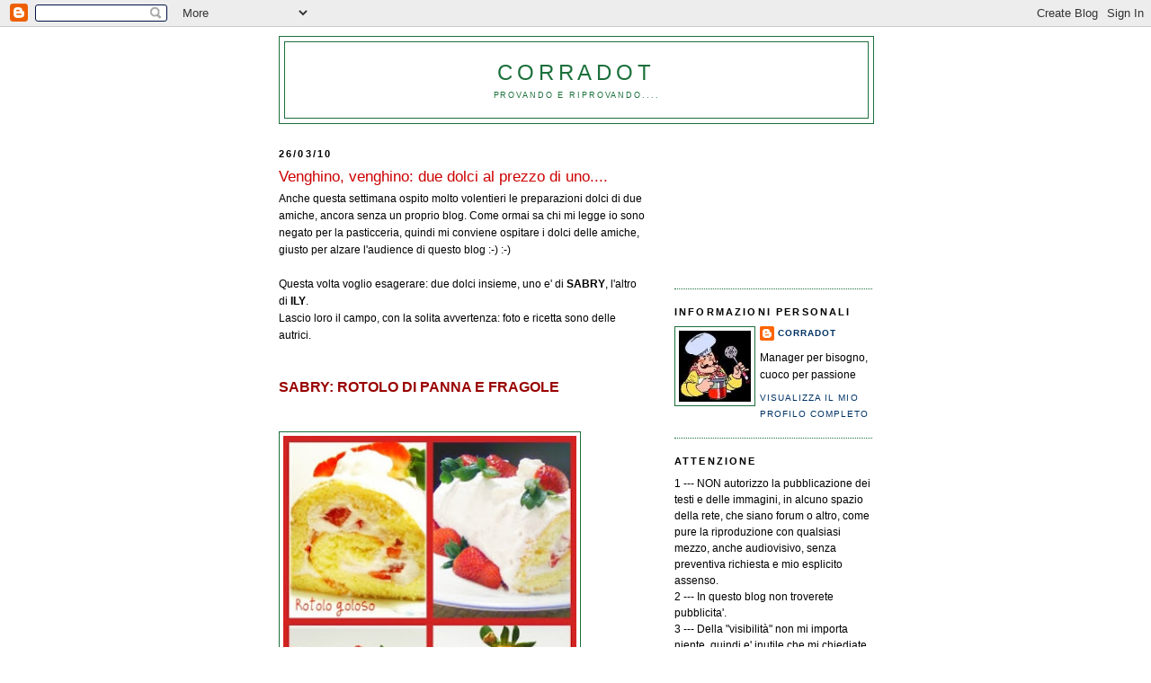

--- FILE ---
content_type: text/html; charset=UTF-8
request_url: https://corradot.blogspot.com/2010/03/venghino-venghino-due-dolci-al-prezzo.html?showComment=1269613684202
body_size: 16796
content:
<!DOCTYPE html>
<html dir='ltr'>
<head>
<link href='https://www.blogger.com/static/v1/widgets/2944754296-widget_css_bundle.css' rel='stylesheet' type='text/css'/>
<meta content='text/html; charset=UTF-8' http-equiv='Content-Type'/>
<meta content='blogger' name='generator'/>
<link href='https://corradot.blogspot.com/favicon.ico' rel='icon' type='image/x-icon'/>
<link href='http://corradot.blogspot.com/2010/03/venghino-venghino-due-dolci-al-prezzo.html' rel='canonical'/>
<link rel="alternate" type="application/atom+xml" title="CorradoT - Atom" href="https://corradot.blogspot.com/feeds/posts/default" />
<link rel="alternate" type="application/rss+xml" title="CorradoT - RSS" href="https://corradot.blogspot.com/feeds/posts/default?alt=rss" />
<link rel="service.post" type="application/atom+xml" title="CorradoT - Atom" href="https://www.blogger.com/feeds/4491470448617366099/posts/default" />

<link rel="alternate" type="application/atom+xml" title="CorradoT - Atom" href="https://corradot.blogspot.com/feeds/8197983490456931957/comments/default" />
<!--Can't find substitution for tag [blog.ieCssRetrofitLinks]-->
<link href='https://blogger.googleusercontent.com/img/b/R29vZ2xl/AVvXsEiUr9L6Joejwz-WujDoQogGeM0Ojk5LY1WlroVNW6n05Tw9k8eHpEUCvQfmkaMWTLah9gxYG-h8PweFlIv9wuvVGlLH0ML2PO5PIynXfncDrTlCdkwcSNEXlJ_FCzgxwsV1ZduIshZDCZo/s400/SABRY_Rotolo_Panna_Fragole.jpg' rel='image_src'/>
<meta content='http://corradot.blogspot.com/2010/03/venghino-venghino-due-dolci-al-prezzo.html' property='og:url'/>
<meta content='Venghino, venghino: due dolci al prezzo di uno....' property='og:title'/>
<meta content='Anche questa settimana ospito molto volentieri le preparazioni dolci di due amiche, ancora senza un proprio blog. Come ormai sa chi mi legge...' property='og:description'/>
<meta content='https://blogger.googleusercontent.com/img/b/R29vZ2xl/AVvXsEiUr9L6Joejwz-WujDoQogGeM0Ojk5LY1WlroVNW6n05Tw9k8eHpEUCvQfmkaMWTLah9gxYG-h8PweFlIv9wuvVGlLH0ML2PO5PIynXfncDrTlCdkwcSNEXlJ_FCzgxwsV1ZduIshZDCZo/w1200-h630-p-k-no-nu/SABRY_Rotolo_Panna_Fragole.jpg' property='og:image'/>
<title>CorradoT: Venghino, venghino: due dolci al prezzo di uno....</title>
<style id='page-skin-1' type='text/css'><!--
/*
-----------------------------------------------
Blogger Template Style
Name:     Minima
Date:     26 Feb 2004
Updated by: Blogger Team
----------------------------------------------- */
/* Use this with templates/template-twocol.html */
body {
background:#ffffff;
margin:0;
color:#000000;
font:x-small Georgia Serif;
font-size/* */:/**/small;
font-size: /**/small;
text-align: center;
}
a:link {
color:#003366;
text-decoration:none;
}
a:visited {
color:#940f04;
text-decoration:none;
}
a:hover {
color:#cc0000;
text-decoration:underline;
}
a img {
border-width:0;
}
/* Header
-----------------------------------------------
*/
#header-wrapper {
width:660px;
margin:0 auto 10px;
border:1px solid #1b703a;
}
#header-inner {
background-position: center;
margin-left: auto;
margin-right: auto;
}
#header {
margin: 5px;
border: 1px solid #1b703a;
text-align: center;
color:#1b703a;
}
#header h1 {
margin:5px 5px 0;
padding:15px 20px .25em;
line-height:1.2em;
text-transform:uppercase;
letter-spacing:.2em;
font: normal normal 200% Arial, Tahoma, Helvetica, FreeSans, sans-serif;
}
#header a {
color:#1b703a;
text-decoration:none;
}
#header a:hover {
color:#1b703a;
}
#header .description {
margin:0 5px 5px;
padding:0 20px 15px;
max-width:700px;
text-transform:uppercase;
letter-spacing:.2em;
line-height: 1.4em;
font: normal normal 78% Arial, Tahoma, Helvetica, FreeSans, sans-serif;
color: #1b703a;
}
#header img {
margin-left: auto;
margin-right: auto;
}
/* Outer-Wrapper
----------------------------------------------- */
#outer-wrapper {
width: 660px;
margin:0 auto;
padding:10px;
text-align:left;
font: normal normal 12px Arial, Tahoma, Helvetica, FreeSans, sans-serif;
}
#main-wrapper {
width: 410px;
float: left;
word-wrap: break-word; /* fix for long text breaking sidebar float in IE */
overflow: hidden;     /* fix for long non-text content breaking IE sidebar float */
}
#sidebar-wrapper {
width: 220px;
float: right;
word-wrap: break-word; /* fix for long text breaking sidebar float in IE */
overflow: hidden;      /* fix for long non-text content breaking IE sidebar float */
}
/* Headings
----------------------------------------------- */
h2 {
margin:1.5em 0 .75em;
font:normal bold 90% Arial, Tahoma, Helvetica, FreeSans, sans-serif;
line-height: 1.4em;
text-transform:uppercase;
letter-spacing:.2em;
color:#000000;
}
/* Posts
-----------------------------------------------
*/
h2.date-header {
margin:1.5em 0 .5em;
}
.post {
margin:.5em 0 1.5em;
border-bottom:1px dotted #1b703a;
padding-bottom:1.5em;
}
.post h3 {
margin:.25em 0 0;
padding:0 0 4px;
font-size:140%;
font-weight:normal;
line-height:1.4em;
color:#cc0000;
}
.post h3 a, .post h3 a:visited, .post h3 strong {
display:block;
text-decoration:none;
color:#cc0000;
font-weight:normal;
}
.post h3 strong, .post h3 a:hover {
color:#000000;
}
.post-body {
margin:0 0 .75em;
line-height:1.6em;
}
.post-body blockquote {
line-height:1.3em;
}
.post-footer {
margin: .75em 0;
color:#000000;
text-transform:uppercase;
letter-spacing:.1em;
font: normal normal 86% Arial, Tahoma, Helvetica, FreeSans, sans-serif;
line-height: 1.4em;
}
.comment-link {
margin-left:.6em;
}
.post img, table.tr-caption-container {
padding:4px;
border:1px solid #1b703a;
}
.tr-caption-container img {
border: none;
padding: 0;
}
.post blockquote {
margin:1em 20px;
}
.post blockquote p {
margin:.75em 0;
}
/* Comments
----------------------------------------------- */
#comments h4 {
margin:1em 0;
font-weight: bold;
line-height: 1.4em;
text-transform:uppercase;
letter-spacing:.2em;
color: #000000;
}
#comments-block {
margin:1em 0 1.5em;
line-height:1.6em;
}
#comments-block .comment-author {
margin:.5em 0;
}
#comments-block .comment-body {
margin:.25em 0 0;
}
#comments-block .comment-footer {
margin:-.25em 0 2em;
line-height: 1.4em;
text-transform:uppercase;
letter-spacing:.1em;
}
#comments-block .comment-body p {
margin:0 0 .75em;
}
.deleted-comment {
font-style:italic;
color:gray;
}
#blog-pager-newer-link {
float: left;
}
#blog-pager-older-link {
float: right;
}
#blog-pager {
text-align: center;
}
.feed-links {
clear: both;
line-height: 2.5em;
}
/* Sidebar Content
----------------------------------------------- */
.sidebar {
color: #000000;
line-height: 1.5em;
}
.sidebar ul {
list-style:none;
margin:0 0 0;
padding:0 0 0;
}
.sidebar li {
margin:0;
padding-top:0;
padding-right:0;
padding-bottom:.25em;
padding-left:15px;
text-indent:-15px;
line-height:1.5em;
}
.sidebar .widget, .main .widget {
border-bottom:1px dotted #1b703a;
margin:0 0 1.5em;
padding:0 0 1.5em;
}
.main .Blog {
border-bottom-width: 0;
}
/* Profile
----------------------------------------------- */
.profile-img {
float: left;
margin-top: 0;
margin-right: 5px;
margin-bottom: 5px;
margin-left: 0;
padding: 4px;
border: 1px solid #1b703a;
}
.profile-data {
margin:0;
text-transform:uppercase;
letter-spacing:.1em;
font: normal normal 86% Arial, Tahoma, Helvetica, FreeSans, sans-serif;
color: #000000;
font-weight: bold;
line-height: 1.6em;
}
.profile-datablock {
margin:.5em 0 .5em;
}
.profile-textblock {
margin: 0.5em 0;
line-height: 1.6em;
}
.profile-link {
font: normal normal 86% Arial, Tahoma, Helvetica, FreeSans, sans-serif;
text-transform: uppercase;
letter-spacing: .1em;
}
/* Footer
----------------------------------------------- */
#footer {
width:660px;
clear:both;
margin:0 auto;
padding-top:15px;
line-height: 1.6em;
text-transform:uppercase;
letter-spacing:.1em;
text-align: center;
}

--></style>
<link href='https://www.blogger.com/dyn-css/authorization.css?targetBlogID=4491470448617366099&amp;zx=22323368-2941-45e1-b1a9-7c2803a84ff7' media='none' onload='if(media!=&#39;all&#39;)media=&#39;all&#39;' rel='stylesheet'/><noscript><link href='https://www.blogger.com/dyn-css/authorization.css?targetBlogID=4491470448617366099&amp;zx=22323368-2941-45e1-b1a9-7c2803a84ff7' rel='stylesheet'/></noscript>
<meta name='google-adsense-platform-account' content='ca-host-pub-1556223355139109'/>
<meta name='google-adsense-platform-domain' content='blogspot.com'/>

</head>
<body>
<div class='navbar section' id='navbar'><div class='widget Navbar' data-version='1' id='Navbar1'><script type="text/javascript">
    function setAttributeOnload(object, attribute, val) {
      if(window.addEventListener) {
        window.addEventListener('load',
          function(){ object[attribute] = val; }, false);
      } else {
        window.attachEvent('onload', function(){ object[attribute] = val; });
      }
    }
  </script>
<div id="navbar-iframe-container"></div>
<script type="text/javascript" src="https://apis.google.com/js/platform.js"></script>
<script type="text/javascript">
      gapi.load("gapi.iframes:gapi.iframes.style.bubble", function() {
        if (gapi.iframes && gapi.iframes.getContext) {
          gapi.iframes.getContext().openChild({
              url: 'https://www.blogger.com/navbar/4491470448617366099?po\x3d8197983490456931957\x26origin\x3dhttps://corradot.blogspot.com',
              where: document.getElementById("navbar-iframe-container"),
              id: "navbar-iframe"
          });
        }
      });
    </script><script type="text/javascript">
(function() {
var script = document.createElement('script');
script.type = 'text/javascript';
script.src = '//pagead2.googlesyndication.com/pagead/js/google_top_exp.js';
var head = document.getElementsByTagName('head')[0];
if (head) {
head.appendChild(script);
}})();
</script>
</div></div>
<div id='outer-wrapper'><div id='wrap2'>
<!-- skip links for text browsers -->
<span id='skiplinks' style='display:none;'>
<a href='#main'>skip to main </a> |
      <a href='#sidebar'>skip to sidebar</a>
</span>
<div id='header-wrapper'>
<div class='header section' id='header'><div class='widget Header' data-version='1' id='Header1'>
<div id='header-inner'>
<div class='titlewrapper'>
<h1 class='title'>
<a href='https://corradot.blogspot.com/'>
CorradoT
</a>
</h1>
</div>
<div class='descriptionwrapper'>
<p class='description'><span>Provando   e   riprovando....</span></p>
</div>
</div>
</div></div>
</div>
<div id='content-wrapper'>
<div id='crosscol-wrapper' style='text-align:center'>
<div class='crosscol no-items section' id='crosscol'></div>
</div>
<div id='main-wrapper'>
<div class='main section' id='main'><div class='widget Blog' data-version='1' id='Blog1'>
<div class='blog-posts hfeed'>

          <div class="date-outer">
        
<h2 class='date-header'><span>26/03/10</span></h2>

          <div class="date-posts">
        
<div class='post-outer'>
<div class='post hentry uncustomized-post-template' itemprop='blogPost' itemscope='itemscope' itemtype='http://schema.org/BlogPosting'>
<meta content='https://blogger.googleusercontent.com/img/b/R29vZ2xl/AVvXsEiUr9L6Joejwz-WujDoQogGeM0Ojk5LY1WlroVNW6n05Tw9k8eHpEUCvQfmkaMWTLah9gxYG-h8PweFlIv9wuvVGlLH0ML2PO5PIynXfncDrTlCdkwcSNEXlJ_FCzgxwsV1ZduIshZDCZo/s400/SABRY_Rotolo_Panna_Fragole.jpg' itemprop='image_url'/>
<meta content='4491470448617366099' itemprop='blogId'/>
<meta content='8197983490456931957' itemprop='postId'/>
<a name='8197983490456931957'></a>
<h3 class='post-title entry-title' itemprop='name'>
Venghino, venghino: due dolci al prezzo di uno....
</h3>
<div class='post-header'>
<div class='post-header-line-1'></div>
</div>
<div class='post-body entry-content' id='post-body-8197983490456931957' itemprop='description articleBody'>
Anche questa settimana ospito molto volentieri le preparazioni dolci di due amiche, ancora senza un proprio blog. Come ormai sa chi mi legge io sono negato per la pasticceria, quindi mi conviene ospitare i dolci delle amiche, giusto per alzare l'audience di questo blog :-)  :-)<br /><br />Questa volta voglio esagerare: due dolci insieme, uno e' di <span style="font-weight: bold;">SABRY</span>, l'altro di <span style="font-weight: bold;">ILY</span>.<br />Lascio loro il campo, con la solita avvertenza: foto e ricetta sono delle autrici.<br /><br /><br /><span style="font-size:130%;"><span style="font-weight: bold; color: rgb(153, 0, 0);">SABRY:  ROTOLO DI PANNA E FRAGOLE</span></span><br /><br /><br /><a href="https://blogger.googleusercontent.com/img/b/R29vZ2xl/AVvXsEiUr9L6Joejwz-WujDoQogGeM0Ojk5LY1WlroVNW6n05Tw9k8eHpEUCvQfmkaMWTLah9gxYG-h8PweFlIv9wuvVGlLH0ML2PO5PIynXfncDrTlCdkwcSNEXlJ_FCzgxwsV1ZduIshZDCZo/s1600/SABRY_Rotolo_Panna_Fragole.jpg" onblur="try {parent.deselectBloggerImageGracefully();} catch(e) {}"><img alt="" border="0" id="BLOGGER_PHOTO_ID_5452861301091534978" src="https://blogger.googleusercontent.com/img/b/R29vZ2xl/AVvXsEiUr9L6Joejwz-WujDoQogGeM0Ojk5LY1WlroVNW6n05Tw9k8eHpEUCvQfmkaMWTLah9gxYG-h8PweFlIv9wuvVGlLH0ML2PO5PIynXfncDrTlCdkwcSNEXlJ_FCzgxwsV1ZduIshZDCZo/s400/SABRY_Rotolo_Panna_Fragole.jpg" style="margin: 0pt 10px 10px 0pt; float: left; cursor: pointer; width: 326px; height: 413px;" /></a><br /><br /><br /><br /><br /><br /><br /><br /><br /><br /><br /><br /><br /><br /><br /><br /><br /><br /><br /><br /><br /><br /><br />Ingredienti Pan di spagna:<br />75 gr Farina 00<br />50 gr Amido di frumento<br />3 Uova<br />120 Zucchero<br />1/2 bustina di lievito<br />Pizzico di sale<br /><br />Per la farcia:<br />200 ml di panna fresca<br />100 gr di zucchero<br />Una confezione di fragole.<br />Latte<br /><br />Preparazione<br />Montare i tuorli con 3 cucchiai di acqua molto calda, unire 80gr di zucchero e un pizzico di sale. Lavorare con lo sbattitore fino ad ottenere un composto cremoso. Montare gli albumi a neve, aggiungere lo zucchero rimasto e incorporarlo alle uova. Setacciare la farina l&#8217;amido e il lievito dentro l'impasto e mescolare delicatamente fino a quando tutto diventerà omogeneo.<br />Versare l&#8217;impasto su una lastra da forno rivestita di carta forno e cuocere a 180 per 15 minuti. Capovolgere il dolce su un canovaccio umido cosparso di zucchero arrotolarlo e farlo raffreddare.<br />Srotolare il pan di spagna e bagnarlo con un po&#8217; di latte allungato con acqua, montare la panna ben soda farcire con la panna (non tutta) e le fragole a pezzettini. Chiudere il rotolo piano piano e coprirlo con la panna rimasta decorare con le fragole intere o tagliate a metà.<br /><br /><br /><br /><br /><br /><span style="color: rgb(153, 0, 0);font-size:130%;" ><span style="font-weight: bold;">ILY: MUFFIN AL MASCARPONE CON GOCCE DI CIOCCOLATO</span></span><br /><br /><br /><a href="https://blogger.googleusercontent.com/img/b/R29vZ2xl/AVvXsEi-66h7uC_UBvoWFT3rLz7Nc449YokyOTy2DxgF28oeO32s9lj8uAwEPxgDLAPJpJgBk7YhWvdKJLr27Tlo_pjm0HYAibFFrEKk9jzDVY9GxZHbYczcqvvvGlGXkOCop6Put2x-_Wkutmw/s1600/ILY_Muffin_Mascarp_Cioccol.jpg" onblur="try {parent.deselectBloggerImageGracefully();} catch(e) {}"><img alt="" border="0" id="BLOGGER_PHOTO_ID_5452861856844174514" src="https://blogger.googleusercontent.com/img/b/R29vZ2xl/AVvXsEi-66h7uC_UBvoWFT3rLz7Nc449YokyOTy2DxgF28oeO32s9lj8uAwEPxgDLAPJpJgBk7YhWvdKJLr27Tlo_pjm0HYAibFFrEKk9jzDVY9GxZHbYczcqvvvGlGXkOCop6Put2x-_Wkutmw/s400/ILY_Muffin_Mascarp_Cioccol.jpg" style="margin: 0pt 10px 10px 0pt; float: left; cursor: pointer; width: 316px; height: 421px;" /></a><br /><br /><br /><br /><br /><br /><br /><br /><br /><br /><br /><br /><br /><br /><br /><br /><br /><br /><br /><br /><br /><br /><br /><br />Ingredienti per circa una ventina di muffin<br />400 gr di farina 00<br />100 gr di burro<br />240 gr zucchero<br />1 pizzico di sale<br />3 uova intere<br />250 gr di mascarpone<br />1 bustina di lievito per dolci<br />200 ml di latte intero<br />50 gr di gocce di cioccolato<br /><br />Preparazione<br />Iniziamo mescolando le uova intere con lo zucchero con una frusta a mano fino a quando diventano spumose, quindi aggiungiamo il burro fuso e raffreddato. Sempre mescolando aggiungiamo il mascarpone poco alla volta ed il latte a filo.  Infine aggiungiamo gli ingredienti solidi e quindi la farina il lievito. Solo alla fine il pizzico di sale. Prendere i pirottini per i muffin e riempirli con il composto, ne vengono una ventina circa, poi spargere le gocce di cioccolato sulla superficie e infornare in forno già caldo a 200 gradi per circa 25 minuti.<br /><br /><br /><br />A presto :-)<br /><br />.
<div style='clear: both;'></div>
</div>
<div class='post-footer'>
<div class='post-footer-line post-footer-line-1'>
<span class='post-author vcard'>
Pubblicato da
<span class='fn' itemprop='author' itemscope='itemscope' itemtype='http://schema.org/Person'>
<meta content='https://www.blogger.com/profile/10104663208628025901' itemprop='url'/>
<a class='g-profile' href='https://www.blogger.com/profile/10104663208628025901' rel='author' title='author profile'>
<span itemprop='name'>CorradoT</span>
</a>
</span>
</span>
<span class='post-timestamp'>
alle
<meta content='http://corradot.blogspot.com/2010/03/venghino-venghino-due-dolci-al-prezzo.html' itemprop='url'/>
<a class='timestamp-link' href='https://corradot.blogspot.com/2010/03/venghino-venghino-due-dolci-al-prezzo.html' rel='bookmark' title='permanent link'><abbr class='published' itemprop='datePublished' title='2010-03-26T09:37:00+01:00'>09:37</abbr></a>
</span>
<span class='post-comment-link'>
</span>
<span class='post-icons'>
<span class='item-control blog-admin pid-1782617255'>
<a href='https://www.blogger.com/post-edit.g?blogID=4491470448617366099&postID=8197983490456931957&from=pencil' title='Modifica post'>
<img alt='' class='icon-action' height='18' src='https://resources.blogblog.com/img/icon18_edit_allbkg.gif' width='18'/>
</a>
</span>
</span>
<div class='post-share-buttons goog-inline-block'>
</div>
</div>
<div class='post-footer-line post-footer-line-2'>
<span class='post-labels'>
Etichette:
<a href='https://corradot.blogspot.com/search/label/Dessert' rel='tag'>Dessert</a>
</span>
</div>
<div class='post-footer-line post-footer-line-3'>
<span class='post-location'>
</span>
</div>
</div>
</div>
<div class='comments' id='comments'>
<a name='comments'></a>
<h4>10 commenti:</h4>
<div class='comments-content'>
<script async='async' src='' type='text/javascript'></script>
<script type='text/javascript'>
    (function() {
      var items = null;
      var msgs = null;
      var config = {};

// <![CDATA[
      var cursor = null;
      if (items && items.length > 0) {
        cursor = parseInt(items[items.length - 1].timestamp) + 1;
      }

      var bodyFromEntry = function(entry) {
        var text = (entry &&
                    ((entry.content && entry.content.$t) ||
                     (entry.summary && entry.summary.$t))) ||
            '';
        if (entry && entry.gd$extendedProperty) {
          for (var k in entry.gd$extendedProperty) {
            if (entry.gd$extendedProperty[k].name == 'blogger.contentRemoved') {
              return '<span class="deleted-comment">' + text + '</span>';
            }
          }
        }
        return text;
      }

      var parse = function(data) {
        cursor = null;
        var comments = [];
        if (data && data.feed && data.feed.entry) {
          for (var i = 0, entry; entry = data.feed.entry[i]; i++) {
            var comment = {};
            // comment ID, parsed out of the original id format
            var id = /blog-(\d+).post-(\d+)/.exec(entry.id.$t);
            comment.id = id ? id[2] : null;
            comment.body = bodyFromEntry(entry);
            comment.timestamp = Date.parse(entry.published.$t) + '';
            if (entry.author && entry.author.constructor === Array) {
              var auth = entry.author[0];
              if (auth) {
                comment.author = {
                  name: (auth.name ? auth.name.$t : undefined),
                  profileUrl: (auth.uri ? auth.uri.$t : undefined),
                  avatarUrl: (auth.gd$image ? auth.gd$image.src : undefined)
                };
              }
            }
            if (entry.link) {
              if (entry.link[2]) {
                comment.link = comment.permalink = entry.link[2].href;
              }
              if (entry.link[3]) {
                var pid = /.*comments\/default\/(\d+)\?.*/.exec(entry.link[3].href);
                if (pid && pid[1]) {
                  comment.parentId = pid[1];
                }
              }
            }
            comment.deleteclass = 'item-control blog-admin';
            if (entry.gd$extendedProperty) {
              for (var k in entry.gd$extendedProperty) {
                if (entry.gd$extendedProperty[k].name == 'blogger.itemClass') {
                  comment.deleteclass += ' ' + entry.gd$extendedProperty[k].value;
                } else if (entry.gd$extendedProperty[k].name == 'blogger.displayTime') {
                  comment.displayTime = entry.gd$extendedProperty[k].value;
                }
              }
            }
            comments.push(comment);
          }
        }
        return comments;
      };

      var paginator = function(callback) {
        if (hasMore()) {
          var url = config.feed + '?alt=json&v=2&orderby=published&reverse=false&max-results=50';
          if (cursor) {
            url += '&published-min=' + new Date(cursor).toISOString();
          }
          window.bloggercomments = function(data) {
            var parsed = parse(data);
            cursor = parsed.length < 50 ? null
                : parseInt(parsed[parsed.length - 1].timestamp) + 1
            callback(parsed);
            window.bloggercomments = null;
          }
          url += '&callback=bloggercomments';
          var script = document.createElement('script');
          script.type = 'text/javascript';
          script.src = url;
          document.getElementsByTagName('head')[0].appendChild(script);
        }
      };
      var hasMore = function() {
        return !!cursor;
      };
      var getMeta = function(key, comment) {
        if ('iswriter' == key) {
          var matches = !!comment.author
              && comment.author.name == config.authorName
              && comment.author.profileUrl == config.authorUrl;
          return matches ? 'true' : '';
        } else if ('deletelink' == key) {
          return config.baseUri + '/comment/delete/'
               + config.blogId + '/' + comment.id;
        } else if ('deleteclass' == key) {
          return comment.deleteclass;
        }
        return '';
      };

      var replybox = null;
      var replyUrlParts = null;
      var replyParent = undefined;

      var onReply = function(commentId, domId) {
        if (replybox == null) {
          // lazily cache replybox, and adjust to suit this style:
          replybox = document.getElementById('comment-editor');
          if (replybox != null) {
            replybox.height = '250px';
            replybox.style.display = 'block';
            replyUrlParts = replybox.src.split('#');
          }
        }
        if (replybox && (commentId !== replyParent)) {
          replybox.src = '';
          document.getElementById(domId).insertBefore(replybox, null);
          replybox.src = replyUrlParts[0]
              + (commentId ? '&parentID=' + commentId : '')
              + '#' + replyUrlParts[1];
          replyParent = commentId;
        }
      };

      var hash = (window.location.hash || '#').substring(1);
      var startThread, targetComment;
      if (/^comment-form_/.test(hash)) {
        startThread = hash.substring('comment-form_'.length);
      } else if (/^c[0-9]+$/.test(hash)) {
        targetComment = hash.substring(1);
      }

      // Configure commenting API:
      var configJso = {
        'maxDepth': config.maxThreadDepth
      };
      var provider = {
        'id': config.postId,
        'data': items,
        'loadNext': paginator,
        'hasMore': hasMore,
        'getMeta': getMeta,
        'onReply': onReply,
        'rendered': true,
        'initComment': targetComment,
        'initReplyThread': startThread,
        'config': configJso,
        'messages': msgs
      };

      var render = function() {
        if (window.goog && window.goog.comments) {
          var holder = document.getElementById('comment-holder');
          window.goog.comments.render(holder, provider);
        }
      };

      // render now, or queue to render when library loads:
      if (window.goog && window.goog.comments) {
        render();
      } else {
        window.goog = window.goog || {};
        window.goog.comments = window.goog.comments || {};
        window.goog.comments.loadQueue = window.goog.comments.loadQueue || [];
        window.goog.comments.loadQueue.push(render);
      }
    })();
// ]]>
  </script>
<div id='comment-holder'>
<div class="comment-thread toplevel-thread"><ol id="top-ra"><li class="comment" id="c5221895638824961015"><div class="avatar-image-container"><img src="//blogger.googleusercontent.com/img/b/R29vZ2xl/AVvXsEgRs3S7JLgsi1knBqYRjP5I4ZMEPmlLCZN5M4j44YhvTMkAV95ihsAtVZHBHggBxAk_9l415cStqbrAELJfxSIrnkL3r1x71cbpevCsRlVrm4ZicmaqzPXSGDSAzOqKWtI/s45-c/avatar.jpg" alt=""/></div><div class="comment-block"><div class="comment-header"><cite class="user"><a href="https://www.blogger.com/profile/18065802499282686515" rel="nofollow">Ilaria</a></cite><span class="icon user "></span><span class="datetime secondary-text"><a rel="nofollow" href="https://corradot.blogspot.com/2010/03/venghino-venghino-due-dolci-al-prezzo.html?showComment=1269599798982#c5221895638824961015">26 marzo 2010 alle ore 11:36</a></span></div><p class="comment-content">Che dire......G R A Z I E Corrado</p><span class="comment-actions secondary-text"><a class="comment-reply" target="_self" data-comment-id="5221895638824961015">Rispondi</a><span class="item-control blog-admin blog-admin pid-1094013698"><a target="_self" href="https://www.blogger.com/comment/delete/4491470448617366099/5221895638824961015">Elimina</a></span></span></div><div class="comment-replies"><div id="c5221895638824961015-rt" class="comment-thread inline-thread hidden"><span class="thread-toggle thread-expanded"><span class="thread-arrow"></span><span class="thread-count"><a target="_self">Risposte</a></span></span><ol id="c5221895638824961015-ra" class="thread-chrome thread-expanded"><div></div><div id="c5221895638824961015-continue" class="continue"><a class="comment-reply" target="_self" data-comment-id="5221895638824961015">Rispondi</a></div></ol></div></div><div class="comment-replybox-single" id="c5221895638824961015-ce"></div></li><li class="comment" id="c321607476624792664"><div class="avatar-image-container"><img src="//resources.blogblog.com/img/blank.gif" alt=""/></div><div class="comment-block"><div class="comment-header"><cite class="user">sabry</cite><span class="icon user "></span><span class="datetime secondary-text"><a rel="nofollow" href="https://corradot.blogspot.com/2010/03/venghino-venghino-due-dolci-al-prezzo.html?showComment=1269602114966#c321607476624792664">26 marzo 2010 alle ore 12:15</a></span></div><p class="comment-content">wow ... vedo con onore che hai dinuovo postato una mia ricetta, grazie ... ma tutte le altre cavolette che aspettano o le tieni di scorta???</p><span class="comment-actions secondary-text"><a class="comment-reply" target="_self" data-comment-id="321607476624792664">Rispondi</a><span class="item-control blog-admin blog-admin pid-1103325022"><a target="_self" href="https://www.blogger.com/comment/delete/4491470448617366099/321607476624792664">Elimina</a></span></span></div><div class="comment-replies"><div id="c321607476624792664-rt" class="comment-thread inline-thread hidden"><span class="thread-toggle thread-expanded"><span class="thread-arrow"></span><span class="thread-count"><a target="_self">Risposte</a></span></span><ol id="c321607476624792664-ra" class="thread-chrome thread-expanded"><div></div><div id="c321607476624792664-continue" class="continue"><a class="comment-reply" target="_self" data-comment-id="321607476624792664">Rispondi</a></div></ol></div></div><div class="comment-replybox-single" id="c321607476624792664-ce"></div></li><li class="comment" id="c6884116230224390313"><div class="avatar-image-container"><img src="//www.blogger.com/img/blogger_logo_round_35.png" alt=""/></div><div class="comment-block"><div class="comment-header"><cite class="user"><a href="https://www.blogger.com/profile/16676295974951105561" rel="nofollow">Ely</a></cite><span class="icon user "></span><span class="datetime secondary-text"><a rel="nofollow" href="https://corradot.blogspot.com/2010/03/venghino-venghino-due-dolci-al-prezzo.html?showComment=1269610139315#c6884116230224390313">26 marzo 2010 alle ore 14:28</a></span></div><p class="comment-content">che bontà entrambe le ricette! il rotolo lo faccio spessissimo anche io ed è meraviglioso!!!! ciao e complimenti alle cuoche :-)</p><span class="comment-actions secondary-text"><a class="comment-reply" target="_self" data-comment-id="6884116230224390313">Rispondi</a><span class="item-control blog-admin blog-admin pid-818992450"><a target="_self" href="https://www.blogger.com/comment/delete/4491470448617366099/6884116230224390313">Elimina</a></span></span></div><div class="comment-replies"><div id="c6884116230224390313-rt" class="comment-thread inline-thread hidden"><span class="thread-toggle thread-expanded"><span class="thread-arrow"></span><span class="thread-count"><a target="_self">Risposte</a></span></span><ol id="c6884116230224390313-ra" class="thread-chrome thread-expanded"><div></div><div id="c6884116230224390313-continue" class="continue"><a class="comment-reply" target="_self" data-comment-id="6884116230224390313">Rispondi</a></div></ol></div></div><div class="comment-replybox-single" id="c6884116230224390313-ce"></div></li><li class="comment" id="c3009272721099316447"><div class="avatar-image-container"><img src="//blogger.googleusercontent.com/img/b/R29vZ2xl/AVvXsEg-yGTfPAjgacjb-rii6Z8dwPueKvEY9t4eqmtyrC_xrsTO9CtWG81Q2S7U28ys2S9b-r0mjZFa8XUjSMcPk-IRwk39IoJu9BNbq3a36C8E5fzuSgvD5tEkD7DA6Jg7kHQ/s45-c/AvatarAcquolina.jpg" alt=""/></div><div class="comment-block"><div class="comment-header"><cite class="user"><a href="https://www.blogger.com/profile/04673243155550532763" rel="nofollow">Acquolina</a></cite><span class="icon user "></span><span class="datetime secondary-text"><a rel="nofollow" href="https://corradot.blogspot.com/2010/03/venghino-venghino-due-dolci-al-prezzo.html?showComment=1269613684202#c3009272721099316447">26 marzo 2010 alle ore 15:28</a></span></div><p class="comment-content">che delizie, non saprei cosa scegliere!<br>Complimenti alle pasticcere!<br>Francesca<br>e tu, Corrado, assaggi tutto, vero? ;-D</p><span class="comment-actions secondary-text"><a class="comment-reply" target="_self" data-comment-id="3009272721099316447">Rispondi</a><span class="item-control blog-admin blog-admin pid-1480831441"><a target="_self" href="https://www.blogger.com/comment/delete/4491470448617366099/3009272721099316447">Elimina</a></span></span></div><div class="comment-replies"><div id="c3009272721099316447-rt" class="comment-thread inline-thread hidden"><span class="thread-toggle thread-expanded"><span class="thread-arrow"></span><span class="thread-count"><a target="_self">Risposte</a></span></span><ol id="c3009272721099316447-ra" class="thread-chrome thread-expanded"><div></div><div id="c3009272721099316447-continue" class="continue"><a class="comment-reply" target="_self" data-comment-id="3009272721099316447">Rispondi</a></div></ol></div></div><div class="comment-replybox-single" id="c3009272721099316447-ce"></div></li><li class="comment" id="c6101590805899102652"><div class="avatar-image-container"><img src="//blogger.googleusercontent.com/img/b/R29vZ2xl/AVvXsEhjgFOPABZnNRq8Y5KWbRdUfZ8mwaIrUv1VXQo83DeLgrIEPZ4zF6Io0lRTs5pXDcpNC-_w4-Pokws2hlVQmk-iaQmYnDpnF1BB1jF8ivqU0p4N4ZV2PyDIvd8QQXQ_r04/s45-c/*" alt=""/></div><div class="comment-block"><div class="comment-header"><cite class="user"><a href="https://www.blogger.com/profile/07954798490031630299" rel="nofollow">Unazebrapois</a></cite><span class="icon user "></span><span class="datetime secondary-text"><a rel="nofollow" href="https://corradot.blogspot.com/2010/03/venghino-venghino-due-dolci-al-prezzo.html?showComment=1269614577535#c6101590805899102652">26 marzo 2010 alle ore 15:42</a></span></div><p class="comment-content">yummmm...grazie mille per queste &quot;ospitate&quot;...molto gradite soprattutto dopo pranzo ;P !!!</p><span class="comment-actions secondary-text"><a class="comment-reply" target="_self" data-comment-id="6101590805899102652">Rispondi</a><span class="item-control blog-admin blog-admin pid-1399410127"><a target="_self" href="https://www.blogger.com/comment/delete/4491470448617366099/6101590805899102652">Elimina</a></span></span></div><div class="comment-replies"><div id="c6101590805899102652-rt" class="comment-thread inline-thread hidden"><span class="thread-toggle thread-expanded"><span class="thread-arrow"></span><span class="thread-count"><a target="_self">Risposte</a></span></span><ol id="c6101590805899102652-ra" class="thread-chrome thread-expanded"><div></div><div id="c6101590805899102652-continue" class="continue"><a class="comment-reply" target="_self" data-comment-id="6101590805899102652">Rispondi</a></div></ol></div></div><div class="comment-replybox-single" id="c6101590805899102652-ce"></div></li><li class="comment" id="c3347088582375043824"><div class="avatar-image-container"><img src="//resources.blogblog.com/img/blank.gif" alt=""/></div><div class="comment-block"><div class="comment-header"><cite class="user">cecilia</cite><span class="icon user "></span><span class="datetime secondary-text"><a rel="nofollow" href="https://corradot.blogspot.com/2010/03/venghino-venghino-due-dolci-al-prezzo.html?showComment=1269616561783#c3347088582375043824">26 marzo 2010 alle ore 16:16</a></span></div><p class="comment-content">Bravissime infaticabili ragazze! Ma cos&#39;è l&#39;amido di frumento? Perdonate l&#39;ignoranza!</p><span class="comment-actions secondary-text"><a class="comment-reply" target="_self" data-comment-id="3347088582375043824">Rispondi</a><span class="item-control blog-admin blog-admin pid-1103325022"><a target="_self" href="https://www.blogger.com/comment/delete/4491470448617366099/3347088582375043824">Elimina</a></span></span></div><div class="comment-replies"><div id="c3347088582375043824-rt" class="comment-thread inline-thread hidden"><span class="thread-toggle thread-expanded"><span class="thread-arrow"></span><span class="thread-count"><a target="_self">Risposte</a></span></span><ol id="c3347088582375043824-ra" class="thread-chrome thread-expanded"><div></div><div id="c3347088582375043824-continue" class="continue"><a class="comment-reply" target="_self" data-comment-id="3347088582375043824">Rispondi</a></div></ol></div></div><div class="comment-replybox-single" id="c3347088582375043824-ce"></div></li><li class="comment" id="c487308074617981000"><div class="avatar-image-container"><img src="//blogger.googleusercontent.com/img/b/R29vZ2xl/AVvXsEj6JV0_yxWWQpJv9frkc0KgGDda1LqAJ-2G5iwd8KV8CS2IpYq-VptGLXsB-LLgv3_mFLkoF0atPGKKzNuQxxxJuqGhfTps3fCSdw-8di8uo02xDpUbMlXU2QSKkJECoQ/s45-c/cuore.gif" alt=""/></div><div class="comment-block"><div class="comment-header"><cite class="user"><a href="https://www.blogger.com/profile/16987995354528786342" rel="nofollow">BARBARA</a></cite><span class="icon user "></span><span class="datetime secondary-text"><a rel="nofollow" href="https://corradot.blogspot.com/2010/03/venghino-venghino-due-dolci-al-prezzo.html?showComment=1269639277876#c487308074617981000">26 marzo 2010 alle ore 22:34</a></span></div><p class="comment-content">Beh, i dolci parlano da soli...una cosa sola mi resta da aggiungere...fortunato ad avere tante amiche! ;P</p><span class="comment-actions secondary-text"><a class="comment-reply" target="_self" data-comment-id="487308074617981000">Rispondi</a><span class="item-control blog-admin blog-admin pid-1594272900"><a target="_self" href="https://www.blogger.com/comment/delete/4491470448617366099/487308074617981000">Elimina</a></span></span></div><div class="comment-replies"><div id="c487308074617981000-rt" class="comment-thread inline-thread hidden"><span class="thread-toggle thread-expanded"><span class="thread-arrow"></span><span class="thread-count"><a target="_self">Risposte</a></span></span><ol id="c487308074617981000-ra" class="thread-chrome thread-expanded"><div></div><div id="c487308074617981000-continue" class="continue"><a class="comment-reply" target="_self" data-comment-id="487308074617981000">Rispondi</a></div></ol></div></div><div class="comment-replybox-single" id="c487308074617981000-ce"></div></li><li class="comment" id="c5822759133926392442"><div class="avatar-image-container"><img src="//4.bp.blogspot.com/_kjaDP8QNaVQ/Saoin_cAJbI/AAAAAAAAPMo/b31J3yzUu7I/S45-s35/elocicciosghillis_avatar.jpg" alt=""/></div><div class="comment-block"><div class="comment-header"><cite class="user"><a href="https://www.blogger.com/profile/00961091919439531083" rel="nofollow">Aiuolik</a></cite><span class="icon user "></span><span class="datetime secondary-text"><a rel="nofollow" href="https://corradot.blogspot.com/2010/03/venghino-venghino-due-dolci-al-prezzo.html?showComment=1269800318168#c5822759133926392442">28 marzo 2010 alle ore 20:18</a></span></div><p class="comment-content">Io prendo una fetta di rotolo e un paio di muffin :-)))</p><span class="comment-actions secondary-text"><a class="comment-reply" target="_self" data-comment-id="5822759133926392442">Rispondi</a><span class="item-control blog-admin blog-admin pid-1344372620"><a target="_self" href="https://www.blogger.com/comment/delete/4491470448617366099/5822759133926392442">Elimina</a></span></span></div><div class="comment-replies"><div id="c5822759133926392442-rt" class="comment-thread inline-thread hidden"><span class="thread-toggle thread-expanded"><span class="thread-arrow"></span><span class="thread-count"><a target="_self">Risposte</a></span></span><ol id="c5822759133926392442-ra" class="thread-chrome thread-expanded"><div></div><div id="c5822759133926392442-continue" class="continue"><a class="comment-reply" target="_self" data-comment-id="5822759133926392442">Rispondi</a></div></ol></div></div><div class="comment-replybox-single" id="c5822759133926392442-ce"></div></li><li class="comment" id="c3964307998016995271"><div class="avatar-image-container"><img src="//blogger.googleusercontent.com/img/b/R29vZ2xl/AVvXsEip8EGgS1EvJql4ynfuu1shPQw3IeyQA-CwqFpDiBNBx-Y1aanUPLE-VKy4ulD_TFIk3PODrzYsbwH29qUw76o-oVtWOxg-7Ewhelfo89THOxy2xRkt8PbKClamZ8PeWQ/s45-c/Virginia.jpg" alt=""/></div><div class="comment-block"><div class="comment-header"><cite class="user"><a href="https://www.blogger.com/profile/09688512371890854677" rel="nofollow">virgikelian</a></cite><span class="icon user "></span><span class="datetime secondary-text"><a rel="nofollow" href="https://corradot.blogspot.com/2010/03/venghino-venghino-due-dolci-al-prezzo.html?showComment=1269958715209#c3964307998016995271">30 marzo 2010 alle ore 16:18</a></span></div><p class="comment-content">Ottimi questi due dolci. Brave alle due amiche !!!</p><span class="comment-actions secondary-text"><a class="comment-reply" target="_self" data-comment-id="3964307998016995271">Rispondi</a><span class="item-control blog-admin blog-admin pid-1342529050"><a target="_self" href="https://www.blogger.com/comment/delete/4491470448617366099/3964307998016995271">Elimina</a></span></span></div><div class="comment-replies"><div id="c3964307998016995271-rt" class="comment-thread inline-thread hidden"><span class="thread-toggle thread-expanded"><span class="thread-arrow"></span><span class="thread-count"><a target="_self">Risposte</a></span></span><ol id="c3964307998016995271-ra" class="thread-chrome thread-expanded"><div></div><div id="c3964307998016995271-continue" class="continue"><a class="comment-reply" target="_self" data-comment-id="3964307998016995271">Rispondi</a></div></ol></div></div><div class="comment-replybox-single" id="c3964307998016995271-ce"></div></li><li class="comment" id="c5061611020665917086"><div class="avatar-image-container"><img src="//resources.blogblog.com/img/blank.gif" alt=""/></div><div class="comment-block"><div class="comment-header"><cite class="user">Marcellagiorgio</cite><span class="icon user "></span><span class="datetime secondary-text"><a rel="nofollow" href="https://corradot.blogspot.com/2010/03/venghino-venghino-due-dolci-al-prezzo.html?showComment=1269985348944#c5061611020665917086">30 marzo 2010 alle ore 23:42</a></span></div><p class="comment-content">Brave le fanciulle vero?<br>Anche le foto rendono il giusto onore alla gola.<br>Brave!</p><span class="comment-actions secondary-text"><a class="comment-reply" target="_self" data-comment-id="5061611020665917086">Rispondi</a><span class="item-control blog-admin blog-admin pid-1103325022"><a target="_self" href="https://www.blogger.com/comment/delete/4491470448617366099/5061611020665917086">Elimina</a></span></span></div><div class="comment-replies"><div id="c5061611020665917086-rt" class="comment-thread inline-thread hidden"><span class="thread-toggle thread-expanded"><span class="thread-arrow"></span><span class="thread-count"><a target="_self">Risposte</a></span></span><ol id="c5061611020665917086-ra" class="thread-chrome thread-expanded"><div></div><div id="c5061611020665917086-continue" class="continue"><a class="comment-reply" target="_self" data-comment-id="5061611020665917086">Rispondi</a></div></ol></div></div><div class="comment-replybox-single" id="c5061611020665917086-ce"></div></li></ol><div id="top-continue" class="continue"><a class="comment-reply" target="_self">Aggiungi commento</a></div><div class="comment-replybox-thread" id="top-ce"></div><div class="loadmore hidden" data-post-id="8197983490456931957"><a target="_self">Carica altro...</a></div></div>
</div>
</div>
<p class='comment-footer'>
<div class='comment-form'>
<a name='comment-form'></a>
<p>
</p>
<a href='https://www.blogger.com/comment/frame/4491470448617366099?po=8197983490456931957&hl=it&saa=85391&origin=https://corradot.blogspot.com' id='comment-editor-src'></a>
<iframe allowtransparency='true' class='blogger-iframe-colorize blogger-comment-from-post' frameborder='0' height='410px' id='comment-editor' name='comment-editor' src='' width='100%'></iframe>
<script src='https://www.blogger.com/static/v1/jsbin/2830521187-comment_from_post_iframe.js' type='text/javascript'></script>
<script type='text/javascript'>
      BLOG_CMT_createIframe('https://www.blogger.com/rpc_relay.html');
    </script>
</div>
</p>
<div id='backlinks-container'>
<div id='Blog1_backlinks-container'>
</div>
</div>
</div>
</div>

        </div></div>
      
</div>
<div class='blog-pager' id='blog-pager'>
<span id='blog-pager-newer-link'>
<a class='blog-pager-newer-link' href='https://corradot.blogspot.com/2010/03/migliorare-la-colomba-loison-si-puo-ma_28.html' id='Blog1_blog-pager-newer-link' title='Post più recente'>Post più recente</a>
</span>
<span id='blog-pager-older-link'>
<a class='blog-pager-older-link' href='https://corradot.blogspot.com/2010/03/trippa-in-verde-leggera.html' id='Blog1_blog-pager-older-link' title='Post più vecchio'>Post più vecchio</a>
</span>
<a class='home-link' href='https://corradot.blogspot.com/'>Home page</a>
</div>
<div class='clear'></div>
<div class='post-feeds'>
<div class='feed-links'>
Iscriviti a:
<a class='feed-link' href='https://corradot.blogspot.com/feeds/8197983490456931957/comments/default' target='_blank' type='application/atom+xml'>Commenti sul post (Atom)</a>
</div>
</div>
</div></div>
</div>
<div id='sidebar-wrapper'>
<div class='sidebar section' id='sidebar'><div class='widget Followers' data-version='1' id='Followers1'>
<div class='widget-content'>
<div id='Followers1-wrapper'>
<div style='margin-right:2px;'>
<div><script type="text/javascript" src="https://apis.google.com/js/platform.js"></script>
<div id="followers-iframe-container"></div>
<script type="text/javascript">
    window.followersIframe = null;
    function followersIframeOpen(url) {
      gapi.load("gapi.iframes", function() {
        if (gapi.iframes && gapi.iframes.getContext) {
          window.followersIframe = gapi.iframes.getContext().openChild({
            url: url,
            where: document.getElementById("followers-iframe-container"),
            messageHandlersFilter: gapi.iframes.CROSS_ORIGIN_IFRAMES_FILTER,
            messageHandlers: {
              '_ready': function(obj) {
                window.followersIframe.getIframeEl().height = obj.height;
              },
              'reset': function() {
                window.followersIframe.close();
                followersIframeOpen("https://www.blogger.com/followers/frame/4491470448617366099?colors\x3dCgt0cmFuc3BhcmVudBILdHJhbnNwYXJlbnQaByMwMDAwMDAiByMwMDMzNjYqByNmZmZmZmYyByNjYzAwMDA6ByMwMDAwMDBCByMwMDMzNjZKByMxYjcwM2FSByMwMDMzNjZaC3RyYW5zcGFyZW50\x26pageSize\x3d21\x26hl\x3dit\x26origin\x3dhttps://corradot.blogspot.com");
              },
              'open': function(url) {
                window.followersIframe.close();
                followersIframeOpen(url);
              }
            }
          });
        }
      });
    }
    followersIframeOpen("https://www.blogger.com/followers/frame/4491470448617366099?colors\x3dCgt0cmFuc3BhcmVudBILdHJhbnNwYXJlbnQaByMwMDAwMDAiByMwMDMzNjYqByNmZmZmZmYyByNjYzAwMDA6ByMwMDAwMDBCByMwMDMzNjZKByMxYjcwM2FSByMwMDMzNjZaC3RyYW5zcGFyZW50\x26pageSize\x3d21\x26hl\x3dit\x26origin\x3dhttps://corradot.blogspot.com");
  </script></div>
</div>
</div>
<div class='clear'></div>
</div>
</div><div class='widget Profile' data-version='1' id='Profile1'>
<h2>Informazioni personali</h2>
<div class='widget-content'>
<a href='https://www.blogger.com/profile/10104663208628025901'><img alt='La mia foto' class='profile-img' height='79' src='//blogger.googleusercontent.com/img/b/R29vZ2xl/AVvXsEikNZCvzWaWLAtDN7mUPq2MXeManuYrWtGHbBCrffeNM1eJyV2TdaN1_OexGCkjvdCu1yKzegNInZNyix7dS6eYpmNtJsHUDSh-GjmB643_R2cdkNT4Ml9LmgU58AoQ-g/s1600/*' width='80'/></a>
<dl class='profile-datablock'>
<dt class='profile-data'>
<a class='profile-name-link g-profile' href='https://www.blogger.com/profile/10104663208628025901' rel='author' style='background-image: url(//www.blogger.com/img/logo-16.png);'>
CorradoT
</a>
</dt>
<dd class='profile-textblock'>Manager per bisogno, cuoco per passione</dd>
</dl>
<a class='profile-link' href='https://www.blogger.com/profile/10104663208628025901' rel='author'>Visualizza il mio profilo completo</a>
<div class='clear'></div>
</div>
</div><div class='widget HTML' data-version='1' id='HTML1'>
<h2 class='title'>ATTENZIONE</h2>
<div class='widget-content'>
1 --- NON autorizzo la pubblicazione dei testi e delle immagini, in alcuno spazio della rete, che siano forum o altro, come pure la riproduzione con qualsiasi mezzo, anche audiovisivo, senza preventiva richiesta e mio esplicito assenso.<br />2 --- In questo blog non troverete pubblicita'.   <br />3 --- Della "visibilità" non mi importa niente, quindi e' inutile che mi chiediate di "collaborare".
</div>
<div class='clear'></div>
</div><div class='widget HTML' data-version='1' id='HTML3'>
<h2 class='title'>Visite ad oggi</h2>
<div class='widget-content'>
<a href="http://www.freecounterstat.com" title="hit counter"><img src="https://lh3.googleusercontent.com/blogger_img_proxy/AEn0k_uVOTQm1gq5dPFSrnj3Ckaauq-j-tMblOwP7vIkxD5ojFR5LwZF9mBb3aS-gat1hLWDSlfRKXet2hsgwVDDS0TThBiunZR16EVFTS32QqK-zgGC1wE93NGclXAxWqTwNu1S1C1kan4rA4J8FSbiPU8USnM6xI4p0U3Nf3cp6C3-d8PTim8=s0-d" border="0" title="hit counter" alt="hit counter"></a>
</div>
<div class='clear'></div>
</div><div class='widget Image' data-version='1' id='Image1'>
<h2>Proud Member</h2>
<div class='widget-content'>
<a href='http://www.mtchallenge.it/'>
<img alt='Proud Member' height='264' id='Image1_img' src='https://blogger.googleusercontent.com/img/b/R29vZ2xl/AVvXsEhb6Z55fuT6QF_zi4_JPgNbD3t8Hf-6MPDz3tYAepUcAdi_sntqo9f-tpUSTULS33U35PVJZ6WMXZT8y6zYzkg218elFqNtwsMJ2_ZDIb9pYiVWSSoPO2nuqER8lLbX-PzSedlVrjkLfUg/s1600/MTC_MEMBER.jpg' width='220'/>
</a>
<br/>
</div>
<div class='clear'></div>
</div><div class='widget Image' data-version='1' id='Image3'>
<h2>Calendario del Cibo - 2016</h2>
<div class='widget-content'>
<img alt='Calendario del Cibo - 2016' height='243' id='Image3_img' src='https://blogger.googleusercontent.com/img/b/R29vZ2xl/AVvXsEjsJyMYR-OggHhm-EcugufnJSPnOIKyw7CwKRW70pv1bHsTU8D_JSkugEn8rxjYtr7TZBOILZ4nLDHoozrZio-bO2QvtTBFbUTmumBTa4VWsSRNWYcdpJNWlnjhQW4bl7WFchm7b0-XdkE/s1600-r/Banner_Calendario.jpg' width='220'/>
<br/>
</div>
<div class='clear'></div>
</div><div class='widget BlogArchive' data-version='1' id='BlogArchive1'>
<h2>Archivio blog</h2>
<div class='widget-content'>
<div id='ArchiveList'>
<div id='BlogArchive1_ArchiveList'>
<ul class='hierarchy'>
<li class='archivedate collapsed'>
<a class='toggle' href='javascript:void(0)'>
<span class='zippy'>

        &#9658;&#160;
      
</span>
</a>
<a class='post-count-link' href='https://corradot.blogspot.com/2022/'>
2022
</a>
<span class='post-count' dir='ltr'>(1)</span>
<ul class='hierarchy'>
<li class='archivedate collapsed'>
<a class='toggle' href='javascript:void(0)'>
<span class='zippy'>

        &#9658;&#160;
      
</span>
</a>
<a class='post-count-link' href='https://corradot.blogspot.com/2022/01/'>
01
</a>
<span class='post-count' dir='ltr'>(1)</span>
</li>
</ul>
</li>
</ul>
<ul class='hierarchy'>
<li class='archivedate collapsed'>
<a class='toggle' href='javascript:void(0)'>
<span class='zippy'>

        &#9658;&#160;
      
</span>
</a>
<a class='post-count-link' href='https://corradot.blogspot.com/2021/'>
2021
</a>
<span class='post-count' dir='ltr'>(2)</span>
<ul class='hierarchy'>
<li class='archivedate collapsed'>
<a class='toggle' href='javascript:void(0)'>
<span class='zippy'>

        &#9658;&#160;
      
</span>
</a>
<a class='post-count-link' href='https://corradot.blogspot.com/2021/09/'>
09
</a>
<span class='post-count' dir='ltr'>(1)</span>
</li>
</ul>
<ul class='hierarchy'>
<li class='archivedate collapsed'>
<a class='toggle' href='javascript:void(0)'>
<span class='zippy'>

        &#9658;&#160;
      
</span>
</a>
<a class='post-count-link' href='https://corradot.blogspot.com/2021/02/'>
02
</a>
<span class='post-count' dir='ltr'>(1)</span>
</li>
</ul>
</li>
</ul>
<ul class='hierarchy'>
<li class='archivedate collapsed'>
<a class='toggle' href='javascript:void(0)'>
<span class='zippy'>

        &#9658;&#160;
      
</span>
</a>
<a class='post-count-link' href='https://corradot.blogspot.com/2020/'>
2020
</a>
<span class='post-count' dir='ltr'>(4)</span>
<ul class='hierarchy'>
<li class='archivedate collapsed'>
<a class='toggle' href='javascript:void(0)'>
<span class='zippy'>

        &#9658;&#160;
      
</span>
</a>
<a class='post-count-link' href='https://corradot.blogspot.com/2020/04/'>
04
</a>
<span class='post-count' dir='ltr'>(2)</span>
</li>
</ul>
<ul class='hierarchy'>
<li class='archivedate collapsed'>
<a class='toggle' href='javascript:void(0)'>
<span class='zippy'>

        &#9658;&#160;
      
</span>
</a>
<a class='post-count-link' href='https://corradot.blogspot.com/2020/03/'>
03
</a>
<span class='post-count' dir='ltr'>(1)</span>
</li>
</ul>
<ul class='hierarchy'>
<li class='archivedate collapsed'>
<a class='toggle' href='javascript:void(0)'>
<span class='zippy'>

        &#9658;&#160;
      
</span>
</a>
<a class='post-count-link' href='https://corradot.blogspot.com/2020/02/'>
02
</a>
<span class='post-count' dir='ltr'>(1)</span>
</li>
</ul>
</li>
</ul>
<ul class='hierarchy'>
<li class='archivedate collapsed'>
<a class='toggle' href='javascript:void(0)'>
<span class='zippy'>

        &#9658;&#160;
      
</span>
</a>
<a class='post-count-link' href='https://corradot.blogspot.com/2018/'>
2018
</a>
<span class='post-count' dir='ltr'>(6)</span>
<ul class='hierarchy'>
<li class='archivedate collapsed'>
<a class='toggle' href='javascript:void(0)'>
<span class='zippy'>

        &#9658;&#160;
      
</span>
</a>
<a class='post-count-link' href='https://corradot.blogspot.com/2018/10/'>
10
</a>
<span class='post-count' dir='ltr'>(1)</span>
</li>
</ul>
<ul class='hierarchy'>
<li class='archivedate collapsed'>
<a class='toggle' href='javascript:void(0)'>
<span class='zippy'>

        &#9658;&#160;
      
</span>
</a>
<a class='post-count-link' href='https://corradot.blogspot.com/2018/04/'>
04
</a>
<span class='post-count' dir='ltr'>(2)</span>
</li>
</ul>
<ul class='hierarchy'>
<li class='archivedate collapsed'>
<a class='toggle' href='javascript:void(0)'>
<span class='zippy'>

        &#9658;&#160;
      
</span>
</a>
<a class='post-count-link' href='https://corradot.blogspot.com/2018/03/'>
03
</a>
<span class='post-count' dir='ltr'>(1)</span>
</li>
</ul>
<ul class='hierarchy'>
<li class='archivedate collapsed'>
<a class='toggle' href='javascript:void(0)'>
<span class='zippy'>

        &#9658;&#160;
      
</span>
</a>
<a class='post-count-link' href='https://corradot.blogspot.com/2018/02/'>
02
</a>
<span class='post-count' dir='ltr'>(1)</span>
</li>
</ul>
<ul class='hierarchy'>
<li class='archivedate collapsed'>
<a class='toggle' href='javascript:void(0)'>
<span class='zippy'>

        &#9658;&#160;
      
</span>
</a>
<a class='post-count-link' href='https://corradot.blogspot.com/2018/01/'>
01
</a>
<span class='post-count' dir='ltr'>(1)</span>
</li>
</ul>
</li>
</ul>
<ul class='hierarchy'>
<li class='archivedate collapsed'>
<a class='toggle' href='javascript:void(0)'>
<span class='zippy'>

        &#9658;&#160;
      
</span>
</a>
<a class='post-count-link' href='https://corradot.blogspot.com/2017/'>
2017
</a>
<span class='post-count' dir='ltr'>(9)</span>
<ul class='hierarchy'>
<li class='archivedate collapsed'>
<a class='toggle' href='javascript:void(0)'>
<span class='zippy'>

        &#9658;&#160;
      
</span>
</a>
<a class='post-count-link' href='https://corradot.blogspot.com/2017/11/'>
11
</a>
<span class='post-count' dir='ltr'>(1)</span>
</li>
</ul>
<ul class='hierarchy'>
<li class='archivedate collapsed'>
<a class='toggle' href='javascript:void(0)'>
<span class='zippy'>

        &#9658;&#160;
      
</span>
</a>
<a class='post-count-link' href='https://corradot.blogspot.com/2017/10/'>
10
</a>
<span class='post-count' dir='ltr'>(2)</span>
</li>
</ul>
<ul class='hierarchy'>
<li class='archivedate collapsed'>
<a class='toggle' href='javascript:void(0)'>
<span class='zippy'>

        &#9658;&#160;
      
</span>
</a>
<a class='post-count-link' href='https://corradot.blogspot.com/2017/09/'>
09
</a>
<span class='post-count' dir='ltr'>(1)</span>
</li>
</ul>
<ul class='hierarchy'>
<li class='archivedate collapsed'>
<a class='toggle' href='javascript:void(0)'>
<span class='zippy'>

        &#9658;&#160;
      
</span>
</a>
<a class='post-count-link' href='https://corradot.blogspot.com/2017/03/'>
03
</a>
<span class='post-count' dir='ltr'>(1)</span>
</li>
</ul>
<ul class='hierarchy'>
<li class='archivedate collapsed'>
<a class='toggle' href='javascript:void(0)'>
<span class='zippy'>

        &#9658;&#160;
      
</span>
</a>
<a class='post-count-link' href='https://corradot.blogspot.com/2017/02/'>
02
</a>
<span class='post-count' dir='ltr'>(2)</span>
</li>
</ul>
<ul class='hierarchy'>
<li class='archivedate collapsed'>
<a class='toggle' href='javascript:void(0)'>
<span class='zippy'>

        &#9658;&#160;
      
</span>
</a>
<a class='post-count-link' href='https://corradot.blogspot.com/2017/01/'>
01
</a>
<span class='post-count' dir='ltr'>(2)</span>
</li>
</ul>
</li>
</ul>
<ul class='hierarchy'>
<li class='archivedate collapsed'>
<a class='toggle' href='javascript:void(0)'>
<span class='zippy'>

        &#9658;&#160;
      
</span>
</a>
<a class='post-count-link' href='https://corradot.blogspot.com/2016/'>
2016
</a>
<span class='post-count' dir='ltr'>(25)</span>
<ul class='hierarchy'>
<li class='archivedate collapsed'>
<a class='toggle' href='javascript:void(0)'>
<span class='zippy'>

        &#9658;&#160;
      
</span>
</a>
<a class='post-count-link' href='https://corradot.blogspot.com/2016/11/'>
11
</a>
<span class='post-count' dir='ltr'>(1)</span>
</li>
</ul>
<ul class='hierarchy'>
<li class='archivedate collapsed'>
<a class='toggle' href='javascript:void(0)'>
<span class='zippy'>

        &#9658;&#160;
      
</span>
</a>
<a class='post-count-link' href='https://corradot.blogspot.com/2016/10/'>
10
</a>
<span class='post-count' dir='ltr'>(1)</span>
</li>
</ul>
<ul class='hierarchy'>
<li class='archivedate collapsed'>
<a class='toggle' href='javascript:void(0)'>
<span class='zippy'>

        &#9658;&#160;
      
</span>
</a>
<a class='post-count-link' href='https://corradot.blogspot.com/2016/09/'>
09
</a>
<span class='post-count' dir='ltr'>(1)</span>
</li>
</ul>
<ul class='hierarchy'>
<li class='archivedate collapsed'>
<a class='toggle' href='javascript:void(0)'>
<span class='zippy'>

        &#9658;&#160;
      
</span>
</a>
<a class='post-count-link' href='https://corradot.blogspot.com/2016/07/'>
07
</a>
<span class='post-count' dir='ltr'>(2)</span>
</li>
</ul>
<ul class='hierarchy'>
<li class='archivedate collapsed'>
<a class='toggle' href='javascript:void(0)'>
<span class='zippy'>

        &#9658;&#160;
      
</span>
</a>
<a class='post-count-link' href='https://corradot.blogspot.com/2016/06/'>
06
</a>
<span class='post-count' dir='ltr'>(1)</span>
</li>
</ul>
<ul class='hierarchy'>
<li class='archivedate collapsed'>
<a class='toggle' href='javascript:void(0)'>
<span class='zippy'>

        &#9658;&#160;
      
</span>
</a>
<a class='post-count-link' href='https://corradot.blogspot.com/2016/05/'>
05
</a>
<span class='post-count' dir='ltr'>(3)</span>
</li>
</ul>
<ul class='hierarchy'>
<li class='archivedate collapsed'>
<a class='toggle' href='javascript:void(0)'>
<span class='zippy'>

        &#9658;&#160;
      
</span>
</a>
<a class='post-count-link' href='https://corradot.blogspot.com/2016/04/'>
04
</a>
<span class='post-count' dir='ltr'>(2)</span>
</li>
</ul>
<ul class='hierarchy'>
<li class='archivedate collapsed'>
<a class='toggle' href='javascript:void(0)'>
<span class='zippy'>

        &#9658;&#160;
      
</span>
</a>
<a class='post-count-link' href='https://corradot.blogspot.com/2016/03/'>
03
</a>
<span class='post-count' dir='ltr'>(6)</span>
</li>
</ul>
<ul class='hierarchy'>
<li class='archivedate collapsed'>
<a class='toggle' href='javascript:void(0)'>
<span class='zippy'>

        &#9658;&#160;
      
</span>
</a>
<a class='post-count-link' href='https://corradot.blogspot.com/2016/02/'>
02
</a>
<span class='post-count' dir='ltr'>(4)</span>
</li>
</ul>
<ul class='hierarchy'>
<li class='archivedate collapsed'>
<a class='toggle' href='javascript:void(0)'>
<span class='zippy'>

        &#9658;&#160;
      
</span>
</a>
<a class='post-count-link' href='https://corradot.blogspot.com/2016/01/'>
01
</a>
<span class='post-count' dir='ltr'>(4)</span>
</li>
</ul>
</li>
</ul>
<ul class='hierarchy'>
<li class='archivedate collapsed'>
<a class='toggle' href='javascript:void(0)'>
<span class='zippy'>

        &#9658;&#160;
      
</span>
</a>
<a class='post-count-link' href='https://corradot.blogspot.com/2015/'>
2015
</a>
<span class='post-count' dir='ltr'>(28)</span>
<ul class='hierarchy'>
<li class='archivedate collapsed'>
<a class='toggle' href='javascript:void(0)'>
<span class='zippy'>

        &#9658;&#160;
      
</span>
</a>
<a class='post-count-link' href='https://corradot.blogspot.com/2015/12/'>
12
</a>
<span class='post-count' dir='ltr'>(1)</span>
</li>
</ul>
<ul class='hierarchy'>
<li class='archivedate collapsed'>
<a class='toggle' href='javascript:void(0)'>
<span class='zippy'>

        &#9658;&#160;
      
</span>
</a>
<a class='post-count-link' href='https://corradot.blogspot.com/2015/11/'>
11
</a>
<span class='post-count' dir='ltr'>(1)</span>
</li>
</ul>
<ul class='hierarchy'>
<li class='archivedate collapsed'>
<a class='toggle' href='javascript:void(0)'>
<span class='zippy'>

        &#9658;&#160;
      
</span>
</a>
<a class='post-count-link' href='https://corradot.blogspot.com/2015/10/'>
10
</a>
<span class='post-count' dir='ltr'>(3)</span>
</li>
</ul>
<ul class='hierarchy'>
<li class='archivedate collapsed'>
<a class='toggle' href='javascript:void(0)'>
<span class='zippy'>

        &#9658;&#160;
      
</span>
</a>
<a class='post-count-link' href='https://corradot.blogspot.com/2015/09/'>
09
</a>
<span class='post-count' dir='ltr'>(3)</span>
</li>
</ul>
<ul class='hierarchy'>
<li class='archivedate collapsed'>
<a class='toggle' href='javascript:void(0)'>
<span class='zippy'>

        &#9658;&#160;
      
</span>
</a>
<a class='post-count-link' href='https://corradot.blogspot.com/2015/08/'>
08
</a>
<span class='post-count' dir='ltr'>(1)</span>
</li>
</ul>
<ul class='hierarchy'>
<li class='archivedate collapsed'>
<a class='toggle' href='javascript:void(0)'>
<span class='zippy'>

        &#9658;&#160;
      
</span>
</a>
<a class='post-count-link' href='https://corradot.blogspot.com/2015/07/'>
07
</a>
<span class='post-count' dir='ltr'>(1)</span>
</li>
</ul>
<ul class='hierarchy'>
<li class='archivedate collapsed'>
<a class='toggle' href='javascript:void(0)'>
<span class='zippy'>

        &#9658;&#160;
      
</span>
</a>
<a class='post-count-link' href='https://corradot.blogspot.com/2015/06/'>
06
</a>
<span class='post-count' dir='ltr'>(4)</span>
</li>
</ul>
<ul class='hierarchy'>
<li class='archivedate collapsed'>
<a class='toggle' href='javascript:void(0)'>
<span class='zippy'>

        &#9658;&#160;
      
</span>
</a>
<a class='post-count-link' href='https://corradot.blogspot.com/2015/05/'>
05
</a>
<span class='post-count' dir='ltr'>(4)</span>
</li>
</ul>
<ul class='hierarchy'>
<li class='archivedate collapsed'>
<a class='toggle' href='javascript:void(0)'>
<span class='zippy'>

        &#9658;&#160;
      
</span>
</a>
<a class='post-count-link' href='https://corradot.blogspot.com/2015/04/'>
04
</a>
<span class='post-count' dir='ltr'>(3)</span>
</li>
</ul>
<ul class='hierarchy'>
<li class='archivedate collapsed'>
<a class='toggle' href='javascript:void(0)'>
<span class='zippy'>

        &#9658;&#160;
      
</span>
</a>
<a class='post-count-link' href='https://corradot.blogspot.com/2015/03/'>
03
</a>
<span class='post-count' dir='ltr'>(3)</span>
</li>
</ul>
<ul class='hierarchy'>
<li class='archivedate collapsed'>
<a class='toggle' href='javascript:void(0)'>
<span class='zippy'>

        &#9658;&#160;
      
</span>
</a>
<a class='post-count-link' href='https://corradot.blogspot.com/2015/02/'>
02
</a>
<span class='post-count' dir='ltr'>(1)</span>
</li>
</ul>
<ul class='hierarchy'>
<li class='archivedate collapsed'>
<a class='toggle' href='javascript:void(0)'>
<span class='zippy'>

        &#9658;&#160;
      
</span>
</a>
<a class='post-count-link' href='https://corradot.blogspot.com/2015/01/'>
01
</a>
<span class='post-count' dir='ltr'>(3)</span>
</li>
</ul>
</li>
</ul>
<ul class='hierarchy'>
<li class='archivedate collapsed'>
<a class='toggle' href='javascript:void(0)'>
<span class='zippy'>

        &#9658;&#160;
      
</span>
</a>
<a class='post-count-link' href='https://corradot.blogspot.com/2014/'>
2014
</a>
<span class='post-count' dir='ltr'>(30)</span>
<ul class='hierarchy'>
<li class='archivedate collapsed'>
<a class='toggle' href='javascript:void(0)'>
<span class='zippy'>

        &#9658;&#160;
      
</span>
</a>
<a class='post-count-link' href='https://corradot.blogspot.com/2014/12/'>
12
</a>
<span class='post-count' dir='ltr'>(2)</span>
</li>
</ul>
<ul class='hierarchy'>
<li class='archivedate collapsed'>
<a class='toggle' href='javascript:void(0)'>
<span class='zippy'>

        &#9658;&#160;
      
</span>
</a>
<a class='post-count-link' href='https://corradot.blogspot.com/2014/11/'>
11
</a>
<span class='post-count' dir='ltr'>(4)</span>
</li>
</ul>
<ul class='hierarchy'>
<li class='archivedate collapsed'>
<a class='toggle' href='javascript:void(0)'>
<span class='zippy'>

        &#9658;&#160;
      
</span>
</a>
<a class='post-count-link' href='https://corradot.blogspot.com/2014/10/'>
10
</a>
<span class='post-count' dir='ltr'>(3)</span>
</li>
</ul>
<ul class='hierarchy'>
<li class='archivedate collapsed'>
<a class='toggle' href='javascript:void(0)'>
<span class='zippy'>

        &#9658;&#160;
      
</span>
</a>
<a class='post-count-link' href='https://corradot.blogspot.com/2014/09/'>
09
</a>
<span class='post-count' dir='ltr'>(5)</span>
</li>
</ul>
<ul class='hierarchy'>
<li class='archivedate collapsed'>
<a class='toggle' href='javascript:void(0)'>
<span class='zippy'>

        &#9658;&#160;
      
</span>
</a>
<a class='post-count-link' href='https://corradot.blogspot.com/2014/07/'>
07
</a>
<span class='post-count' dir='ltr'>(2)</span>
</li>
</ul>
<ul class='hierarchy'>
<li class='archivedate collapsed'>
<a class='toggle' href='javascript:void(0)'>
<span class='zippy'>

        &#9658;&#160;
      
</span>
</a>
<a class='post-count-link' href='https://corradot.blogspot.com/2014/06/'>
06
</a>
<span class='post-count' dir='ltr'>(2)</span>
</li>
</ul>
<ul class='hierarchy'>
<li class='archivedate collapsed'>
<a class='toggle' href='javascript:void(0)'>
<span class='zippy'>

        &#9658;&#160;
      
</span>
</a>
<a class='post-count-link' href='https://corradot.blogspot.com/2014/05/'>
05
</a>
<span class='post-count' dir='ltr'>(1)</span>
</li>
</ul>
<ul class='hierarchy'>
<li class='archivedate collapsed'>
<a class='toggle' href='javascript:void(0)'>
<span class='zippy'>

        &#9658;&#160;
      
</span>
</a>
<a class='post-count-link' href='https://corradot.blogspot.com/2014/04/'>
04
</a>
<span class='post-count' dir='ltr'>(4)</span>
</li>
</ul>
<ul class='hierarchy'>
<li class='archivedate collapsed'>
<a class='toggle' href='javascript:void(0)'>
<span class='zippy'>

        &#9658;&#160;
      
</span>
</a>
<a class='post-count-link' href='https://corradot.blogspot.com/2014/03/'>
03
</a>
<span class='post-count' dir='ltr'>(4)</span>
</li>
</ul>
<ul class='hierarchy'>
<li class='archivedate collapsed'>
<a class='toggle' href='javascript:void(0)'>
<span class='zippy'>

        &#9658;&#160;
      
</span>
</a>
<a class='post-count-link' href='https://corradot.blogspot.com/2014/02/'>
02
</a>
<span class='post-count' dir='ltr'>(1)</span>
</li>
</ul>
<ul class='hierarchy'>
<li class='archivedate collapsed'>
<a class='toggle' href='javascript:void(0)'>
<span class='zippy'>

        &#9658;&#160;
      
</span>
</a>
<a class='post-count-link' href='https://corradot.blogspot.com/2014/01/'>
01
</a>
<span class='post-count' dir='ltr'>(2)</span>
</li>
</ul>
</li>
</ul>
<ul class='hierarchy'>
<li class='archivedate collapsed'>
<a class='toggle' href='javascript:void(0)'>
<span class='zippy'>

        &#9658;&#160;
      
</span>
</a>
<a class='post-count-link' href='https://corradot.blogspot.com/2013/'>
2013
</a>
<span class='post-count' dir='ltr'>(25)</span>
<ul class='hierarchy'>
<li class='archivedate collapsed'>
<a class='toggle' href='javascript:void(0)'>
<span class='zippy'>

        &#9658;&#160;
      
</span>
</a>
<a class='post-count-link' href='https://corradot.blogspot.com/2013/12/'>
12
</a>
<span class='post-count' dir='ltr'>(2)</span>
</li>
</ul>
<ul class='hierarchy'>
<li class='archivedate collapsed'>
<a class='toggle' href='javascript:void(0)'>
<span class='zippy'>

        &#9658;&#160;
      
</span>
</a>
<a class='post-count-link' href='https://corradot.blogspot.com/2013/11/'>
11
</a>
<span class='post-count' dir='ltr'>(2)</span>
</li>
</ul>
<ul class='hierarchy'>
<li class='archivedate collapsed'>
<a class='toggle' href='javascript:void(0)'>
<span class='zippy'>

        &#9658;&#160;
      
</span>
</a>
<a class='post-count-link' href='https://corradot.blogspot.com/2013/10/'>
10
</a>
<span class='post-count' dir='ltr'>(5)</span>
</li>
</ul>
<ul class='hierarchy'>
<li class='archivedate collapsed'>
<a class='toggle' href='javascript:void(0)'>
<span class='zippy'>

        &#9658;&#160;
      
</span>
</a>
<a class='post-count-link' href='https://corradot.blogspot.com/2013/07/'>
07
</a>
<span class='post-count' dir='ltr'>(3)</span>
</li>
</ul>
<ul class='hierarchy'>
<li class='archivedate collapsed'>
<a class='toggle' href='javascript:void(0)'>
<span class='zippy'>

        &#9658;&#160;
      
</span>
</a>
<a class='post-count-link' href='https://corradot.blogspot.com/2013/06/'>
06
</a>
<span class='post-count' dir='ltr'>(3)</span>
</li>
</ul>
<ul class='hierarchy'>
<li class='archivedate collapsed'>
<a class='toggle' href='javascript:void(0)'>
<span class='zippy'>

        &#9658;&#160;
      
</span>
</a>
<a class='post-count-link' href='https://corradot.blogspot.com/2013/05/'>
05
</a>
<span class='post-count' dir='ltr'>(1)</span>
</li>
</ul>
<ul class='hierarchy'>
<li class='archivedate collapsed'>
<a class='toggle' href='javascript:void(0)'>
<span class='zippy'>

        &#9658;&#160;
      
</span>
</a>
<a class='post-count-link' href='https://corradot.blogspot.com/2013/04/'>
04
</a>
<span class='post-count' dir='ltr'>(1)</span>
</li>
</ul>
<ul class='hierarchy'>
<li class='archivedate collapsed'>
<a class='toggle' href='javascript:void(0)'>
<span class='zippy'>

        &#9658;&#160;
      
</span>
</a>
<a class='post-count-link' href='https://corradot.blogspot.com/2013/03/'>
03
</a>
<span class='post-count' dir='ltr'>(3)</span>
</li>
</ul>
<ul class='hierarchy'>
<li class='archivedate collapsed'>
<a class='toggle' href='javascript:void(0)'>
<span class='zippy'>

        &#9658;&#160;
      
</span>
</a>
<a class='post-count-link' href='https://corradot.blogspot.com/2013/02/'>
02
</a>
<span class='post-count' dir='ltr'>(3)</span>
</li>
</ul>
<ul class='hierarchy'>
<li class='archivedate collapsed'>
<a class='toggle' href='javascript:void(0)'>
<span class='zippy'>

        &#9658;&#160;
      
</span>
</a>
<a class='post-count-link' href='https://corradot.blogspot.com/2013/01/'>
01
</a>
<span class='post-count' dir='ltr'>(2)</span>
</li>
</ul>
</li>
</ul>
<ul class='hierarchy'>
<li class='archivedate collapsed'>
<a class='toggle' href='javascript:void(0)'>
<span class='zippy'>

        &#9658;&#160;
      
</span>
</a>
<a class='post-count-link' href='https://corradot.blogspot.com/2012/'>
2012
</a>
<span class='post-count' dir='ltr'>(40)</span>
<ul class='hierarchy'>
<li class='archivedate collapsed'>
<a class='toggle' href='javascript:void(0)'>
<span class='zippy'>

        &#9658;&#160;
      
</span>
</a>
<a class='post-count-link' href='https://corradot.blogspot.com/2012/12/'>
12
</a>
<span class='post-count' dir='ltr'>(1)</span>
</li>
</ul>
<ul class='hierarchy'>
<li class='archivedate collapsed'>
<a class='toggle' href='javascript:void(0)'>
<span class='zippy'>

        &#9658;&#160;
      
</span>
</a>
<a class='post-count-link' href='https://corradot.blogspot.com/2012/11/'>
11
</a>
<span class='post-count' dir='ltr'>(1)</span>
</li>
</ul>
<ul class='hierarchy'>
<li class='archivedate collapsed'>
<a class='toggle' href='javascript:void(0)'>
<span class='zippy'>

        &#9658;&#160;
      
</span>
</a>
<a class='post-count-link' href='https://corradot.blogspot.com/2012/10/'>
10
</a>
<span class='post-count' dir='ltr'>(1)</span>
</li>
</ul>
<ul class='hierarchy'>
<li class='archivedate collapsed'>
<a class='toggle' href='javascript:void(0)'>
<span class='zippy'>

        &#9658;&#160;
      
</span>
</a>
<a class='post-count-link' href='https://corradot.blogspot.com/2012/09/'>
09
</a>
<span class='post-count' dir='ltr'>(5)</span>
</li>
</ul>
<ul class='hierarchy'>
<li class='archivedate collapsed'>
<a class='toggle' href='javascript:void(0)'>
<span class='zippy'>

        &#9658;&#160;
      
</span>
</a>
<a class='post-count-link' href='https://corradot.blogspot.com/2012/07/'>
07
</a>
<span class='post-count' dir='ltr'>(4)</span>
</li>
</ul>
<ul class='hierarchy'>
<li class='archivedate collapsed'>
<a class='toggle' href='javascript:void(0)'>
<span class='zippy'>

        &#9658;&#160;
      
</span>
</a>
<a class='post-count-link' href='https://corradot.blogspot.com/2012/06/'>
06
</a>
<span class='post-count' dir='ltr'>(5)</span>
</li>
</ul>
<ul class='hierarchy'>
<li class='archivedate collapsed'>
<a class='toggle' href='javascript:void(0)'>
<span class='zippy'>

        &#9658;&#160;
      
</span>
</a>
<a class='post-count-link' href='https://corradot.blogspot.com/2012/05/'>
05
</a>
<span class='post-count' dir='ltr'>(6)</span>
</li>
</ul>
<ul class='hierarchy'>
<li class='archivedate collapsed'>
<a class='toggle' href='javascript:void(0)'>
<span class='zippy'>

        &#9658;&#160;
      
</span>
</a>
<a class='post-count-link' href='https://corradot.blogspot.com/2012/04/'>
04
</a>
<span class='post-count' dir='ltr'>(4)</span>
</li>
</ul>
<ul class='hierarchy'>
<li class='archivedate collapsed'>
<a class='toggle' href='javascript:void(0)'>
<span class='zippy'>

        &#9658;&#160;
      
</span>
</a>
<a class='post-count-link' href='https://corradot.blogspot.com/2012/03/'>
03
</a>
<span class='post-count' dir='ltr'>(5)</span>
</li>
</ul>
<ul class='hierarchy'>
<li class='archivedate collapsed'>
<a class='toggle' href='javascript:void(0)'>
<span class='zippy'>

        &#9658;&#160;
      
</span>
</a>
<a class='post-count-link' href='https://corradot.blogspot.com/2012/02/'>
02
</a>
<span class='post-count' dir='ltr'>(4)</span>
</li>
</ul>
<ul class='hierarchy'>
<li class='archivedate collapsed'>
<a class='toggle' href='javascript:void(0)'>
<span class='zippy'>

        &#9658;&#160;
      
</span>
</a>
<a class='post-count-link' href='https://corradot.blogspot.com/2012/01/'>
01
</a>
<span class='post-count' dir='ltr'>(4)</span>
</li>
</ul>
</li>
</ul>
<ul class='hierarchy'>
<li class='archivedate collapsed'>
<a class='toggle' href='javascript:void(0)'>
<span class='zippy'>

        &#9658;&#160;
      
</span>
</a>
<a class='post-count-link' href='https://corradot.blogspot.com/2011/'>
2011
</a>
<span class='post-count' dir='ltr'>(59)</span>
<ul class='hierarchy'>
<li class='archivedate collapsed'>
<a class='toggle' href='javascript:void(0)'>
<span class='zippy'>

        &#9658;&#160;
      
</span>
</a>
<a class='post-count-link' href='https://corradot.blogspot.com/2011/12/'>
12
</a>
<span class='post-count' dir='ltr'>(3)</span>
</li>
</ul>
<ul class='hierarchy'>
<li class='archivedate collapsed'>
<a class='toggle' href='javascript:void(0)'>
<span class='zippy'>

        &#9658;&#160;
      
</span>
</a>
<a class='post-count-link' href='https://corradot.blogspot.com/2011/11/'>
11
</a>
<span class='post-count' dir='ltr'>(4)</span>
</li>
</ul>
<ul class='hierarchy'>
<li class='archivedate collapsed'>
<a class='toggle' href='javascript:void(0)'>
<span class='zippy'>

        &#9658;&#160;
      
</span>
</a>
<a class='post-count-link' href='https://corradot.blogspot.com/2011/10/'>
10
</a>
<span class='post-count' dir='ltr'>(5)</span>
</li>
</ul>
<ul class='hierarchy'>
<li class='archivedate collapsed'>
<a class='toggle' href='javascript:void(0)'>
<span class='zippy'>

        &#9658;&#160;
      
</span>
</a>
<a class='post-count-link' href='https://corradot.blogspot.com/2011/09/'>
09
</a>
<span class='post-count' dir='ltr'>(3)</span>
</li>
</ul>
<ul class='hierarchy'>
<li class='archivedate collapsed'>
<a class='toggle' href='javascript:void(0)'>
<span class='zippy'>

        &#9658;&#160;
      
</span>
</a>
<a class='post-count-link' href='https://corradot.blogspot.com/2011/08/'>
08
</a>
<span class='post-count' dir='ltr'>(3)</span>
</li>
</ul>
<ul class='hierarchy'>
<li class='archivedate collapsed'>
<a class='toggle' href='javascript:void(0)'>
<span class='zippy'>

        &#9658;&#160;
      
</span>
</a>
<a class='post-count-link' href='https://corradot.blogspot.com/2011/07/'>
07
</a>
<span class='post-count' dir='ltr'>(4)</span>
</li>
</ul>
<ul class='hierarchy'>
<li class='archivedate collapsed'>
<a class='toggle' href='javascript:void(0)'>
<span class='zippy'>

        &#9658;&#160;
      
</span>
</a>
<a class='post-count-link' href='https://corradot.blogspot.com/2011/06/'>
06
</a>
<span class='post-count' dir='ltr'>(11)</span>
</li>
</ul>
<ul class='hierarchy'>
<li class='archivedate collapsed'>
<a class='toggle' href='javascript:void(0)'>
<span class='zippy'>

        &#9658;&#160;
      
</span>
</a>
<a class='post-count-link' href='https://corradot.blogspot.com/2011/05/'>
05
</a>
<span class='post-count' dir='ltr'>(7)</span>
</li>
</ul>
<ul class='hierarchy'>
<li class='archivedate collapsed'>
<a class='toggle' href='javascript:void(0)'>
<span class='zippy'>

        &#9658;&#160;
      
</span>
</a>
<a class='post-count-link' href='https://corradot.blogspot.com/2011/04/'>
04
</a>
<span class='post-count' dir='ltr'>(4)</span>
</li>
</ul>
<ul class='hierarchy'>
<li class='archivedate collapsed'>
<a class='toggle' href='javascript:void(0)'>
<span class='zippy'>

        &#9658;&#160;
      
</span>
</a>
<a class='post-count-link' href='https://corradot.blogspot.com/2011/03/'>
03
</a>
<span class='post-count' dir='ltr'>(5)</span>
</li>
</ul>
<ul class='hierarchy'>
<li class='archivedate collapsed'>
<a class='toggle' href='javascript:void(0)'>
<span class='zippy'>

        &#9658;&#160;
      
</span>
</a>
<a class='post-count-link' href='https://corradot.blogspot.com/2011/02/'>
02
</a>
<span class='post-count' dir='ltr'>(4)</span>
</li>
</ul>
<ul class='hierarchy'>
<li class='archivedate collapsed'>
<a class='toggle' href='javascript:void(0)'>
<span class='zippy'>

        &#9658;&#160;
      
</span>
</a>
<a class='post-count-link' href='https://corradot.blogspot.com/2011/01/'>
01
</a>
<span class='post-count' dir='ltr'>(6)</span>
</li>
</ul>
</li>
</ul>
<ul class='hierarchy'>
<li class='archivedate expanded'>
<a class='toggle' href='javascript:void(0)'>
<span class='zippy toggle-open'>

        &#9660;&#160;
      
</span>
</a>
<a class='post-count-link' href='https://corradot.blogspot.com/2010/'>
2010
</a>
<span class='post-count' dir='ltr'>(97)</span>
<ul class='hierarchy'>
<li class='archivedate collapsed'>
<a class='toggle' href='javascript:void(0)'>
<span class='zippy'>

        &#9658;&#160;
      
</span>
</a>
<a class='post-count-link' href='https://corradot.blogspot.com/2010/12/'>
12
</a>
<span class='post-count' dir='ltr'>(5)</span>
</li>
</ul>
<ul class='hierarchy'>
<li class='archivedate collapsed'>
<a class='toggle' href='javascript:void(0)'>
<span class='zippy'>

        &#9658;&#160;
      
</span>
</a>
<a class='post-count-link' href='https://corradot.blogspot.com/2010/11/'>
11
</a>
<span class='post-count' dir='ltr'>(8)</span>
</li>
</ul>
<ul class='hierarchy'>
<li class='archivedate collapsed'>
<a class='toggle' href='javascript:void(0)'>
<span class='zippy'>

        &#9658;&#160;
      
</span>
</a>
<a class='post-count-link' href='https://corradot.blogspot.com/2010/10/'>
10
</a>
<span class='post-count' dir='ltr'>(4)</span>
</li>
</ul>
<ul class='hierarchy'>
<li class='archivedate collapsed'>
<a class='toggle' href='javascript:void(0)'>
<span class='zippy'>

        &#9658;&#160;
      
</span>
</a>
<a class='post-count-link' href='https://corradot.blogspot.com/2010/09/'>
09
</a>
<span class='post-count' dir='ltr'>(4)</span>
</li>
</ul>
<ul class='hierarchy'>
<li class='archivedate collapsed'>
<a class='toggle' href='javascript:void(0)'>
<span class='zippy'>

        &#9658;&#160;
      
</span>
</a>
<a class='post-count-link' href='https://corradot.blogspot.com/2010/08/'>
08
</a>
<span class='post-count' dir='ltr'>(1)</span>
</li>
</ul>
<ul class='hierarchy'>
<li class='archivedate collapsed'>
<a class='toggle' href='javascript:void(0)'>
<span class='zippy'>

        &#9658;&#160;
      
</span>
</a>
<a class='post-count-link' href='https://corradot.blogspot.com/2010/07/'>
07
</a>
<span class='post-count' dir='ltr'>(7)</span>
</li>
</ul>
<ul class='hierarchy'>
<li class='archivedate collapsed'>
<a class='toggle' href='javascript:void(0)'>
<span class='zippy'>

        &#9658;&#160;
      
</span>
</a>
<a class='post-count-link' href='https://corradot.blogspot.com/2010/06/'>
06
</a>
<span class='post-count' dir='ltr'>(9)</span>
</li>
</ul>
<ul class='hierarchy'>
<li class='archivedate collapsed'>
<a class='toggle' href='javascript:void(0)'>
<span class='zippy'>

        &#9658;&#160;
      
</span>
</a>
<a class='post-count-link' href='https://corradot.blogspot.com/2010/05/'>
05
</a>
<span class='post-count' dir='ltr'>(8)</span>
</li>
</ul>
<ul class='hierarchy'>
<li class='archivedate collapsed'>
<a class='toggle' href='javascript:void(0)'>
<span class='zippy'>

        &#9658;&#160;
      
</span>
</a>
<a class='post-count-link' href='https://corradot.blogspot.com/2010/04/'>
04
</a>
<span class='post-count' dir='ltr'>(10)</span>
</li>
</ul>
<ul class='hierarchy'>
<li class='archivedate expanded'>
<a class='toggle' href='javascript:void(0)'>
<span class='zippy toggle-open'>

        &#9660;&#160;
      
</span>
</a>
<a class='post-count-link' href='https://corradot.blogspot.com/2010/03/'>
03
</a>
<span class='post-count' dir='ltr'>(15)</span>
<ul class='posts'>
<li><a href='https://corradot.blogspot.com/2010/03/insalata-di-pesce-spada-agli-agrumi.html'>Insalata di pesce spada agli agrumi</a></li>
<li><a href='https://corradot.blogspot.com/2010/03/migliorare-la-colomba-loison-si-puo-ma_28.html'>Migliorare la colomba Loison? Si puo&#39;, ma non si d...</a></li>
<li><a href='https://corradot.blogspot.com/2010/03/venghino-venghino-due-dolci-al-prezzo.html'>Venghino, venghino: due dolci al prezzo di uno....</a></li>
<li><a href='https://corradot.blogspot.com/2010/03/trippa-in-verde-leggera.html'>Trippa in verde, leggera</a></li>
<li><a href='https://corradot.blogspot.com/2010/03/da-marcella-la-merenda.html'>Da Marcella, la &quot;merenda&quot;</a></li>
<li><a href='https://corradot.blogspot.com/2010/03/peperoni-sontuosi.html'>Peperoni sontuosi</a></li>
<li><a href='https://corradot.blogspot.com/2010/03/pesce-spada-agli-agrumi.html'>Pesce spada agli agrumi</a></li>
<li><a href='https://corradot.blogspot.com/2010/03/tortine-mela-cioccolato-e-pinoli.html'>Tortine mela, cioccolato e pinoli</a></li>
<li><a href='https://corradot.blogspot.com/2010/03/e-smagiatevi-il-fegato.html'>E smangiatevi il fegato......</a></li>
<li><a href='https://corradot.blogspot.com/2010/03/una-pasta-per-la-primavera.html'>Una pasta per la primavera</a></li>
<li><a href='https://corradot.blogspot.com/2010/03/baccala-al-basilico-unalluvione-di.html'>Baccala&#39; al basilico, un&#39;alluvione di sapori</a></li>
<li><a href='https://corradot.blogspot.com/2010/03/torta-semolino-e-cioccolato.html'>Torta semolino e cioccolato</a></li>
<li><a href='https://corradot.blogspot.com/2010/03/fagioli-alluccelletto-con-luccelletto.html'>Fagioli all&#39;uccelletto CON l&#39;uccelletto</a></li>
<li><a href='https://corradot.blogspot.com/2010/03/roma-una-gita-intirizzita.html'>Roma - Una gita intirizzita</a></li>
<li><a href='https://corradot.blogspot.com/2010/03/zuccotto.html'>Zuccotto !!</a></li>
</ul>
</li>
</ul>
<ul class='hierarchy'>
<li class='archivedate collapsed'>
<a class='toggle' href='javascript:void(0)'>
<span class='zippy'>

        &#9658;&#160;
      
</span>
</a>
<a class='post-count-link' href='https://corradot.blogspot.com/2010/02/'>
02
</a>
<span class='post-count' dir='ltr'>(14)</span>
</li>
</ul>
<ul class='hierarchy'>
<li class='archivedate collapsed'>
<a class='toggle' href='javascript:void(0)'>
<span class='zippy'>

        &#9658;&#160;
      
</span>
</a>
<a class='post-count-link' href='https://corradot.blogspot.com/2010/01/'>
01
</a>
<span class='post-count' dir='ltr'>(12)</span>
</li>
</ul>
</li>
</ul>
<ul class='hierarchy'>
<li class='archivedate collapsed'>
<a class='toggle' href='javascript:void(0)'>
<span class='zippy'>

        &#9658;&#160;
      
</span>
</a>
<a class='post-count-link' href='https://corradot.blogspot.com/2009/'>
2009
</a>
<span class='post-count' dir='ltr'>(115)</span>
<ul class='hierarchy'>
<li class='archivedate collapsed'>
<a class='toggle' href='javascript:void(0)'>
<span class='zippy'>

        &#9658;&#160;
      
</span>
</a>
<a class='post-count-link' href='https://corradot.blogspot.com/2009/12/'>
12
</a>
<span class='post-count' dir='ltr'>(12)</span>
</li>
</ul>
<ul class='hierarchy'>
<li class='archivedate collapsed'>
<a class='toggle' href='javascript:void(0)'>
<span class='zippy'>

        &#9658;&#160;
      
</span>
</a>
<a class='post-count-link' href='https://corradot.blogspot.com/2009/11/'>
11
</a>
<span class='post-count' dir='ltr'>(13)</span>
</li>
</ul>
<ul class='hierarchy'>
<li class='archivedate collapsed'>
<a class='toggle' href='javascript:void(0)'>
<span class='zippy'>

        &#9658;&#160;
      
</span>
</a>
<a class='post-count-link' href='https://corradot.blogspot.com/2009/10/'>
10
</a>
<span class='post-count' dir='ltr'>(10)</span>
</li>
</ul>
<ul class='hierarchy'>
<li class='archivedate collapsed'>
<a class='toggle' href='javascript:void(0)'>
<span class='zippy'>

        &#9658;&#160;
      
</span>
</a>
<a class='post-count-link' href='https://corradot.blogspot.com/2009/09/'>
09
</a>
<span class='post-count' dir='ltr'>(12)</span>
</li>
</ul>
<ul class='hierarchy'>
<li class='archivedate collapsed'>
<a class='toggle' href='javascript:void(0)'>
<span class='zippy'>

        &#9658;&#160;
      
</span>
</a>
<a class='post-count-link' href='https://corradot.blogspot.com/2009/08/'>
08
</a>
<span class='post-count' dir='ltr'>(9)</span>
</li>
</ul>
<ul class='hierarchy'>
<li class='archivedate collapsed'>
<a class='toggle' href='javascript:void(0)'>
<span class='zippy'>

        &#9658;&#160;
      
</span>
</a>
<a class='post-count-link' href='https://corradot.blogspot.com/2009/07/'>
07
</a>
<span class='post-count' dir='ltr'>(17)</span>
</li>
</ul>
<ul class='hierarchy'>
<li class='archivedate collapsed'>
<a class='toggle' href='javascript:void(0)'>
<span class='zippy'>

        &#9658;&#160;
      
</span>
</a>
<a class='post-count-link' href='https://corradot.blogspot.com/2009/06/'>
06
</a>
<span class='post-count' dir='ltr'>(16)</span>
</li>
</ul>
<ul class='hierarchy'>
<li class='archivedate collapsed'>
<a class='toggle' href='javascript:void(0)'>
<span class='zippy'>

        &#9658;&#160;
      
</span>
</a>
<a class='post-count-link' href='https://corradot.blogspot.com/2009/05/'>
05
</a>
<span class='post-count' dir='ltr'>(15)</span>
</li>
</ul>
<ul class='hierarchy'>
<li class='archivedate collapsed'>
<a class='toggle' href='javascript:void(0)'>
<span class='zippy'>

        &#9658;&#160;
      
</span>
</a>
<a class='post-count-link' href='https://corradot.blogspot.com/2009/04/'>
04
</a>
<span class='post-count' dir='ltr'>(11)</span>
</li>
</ul>
</li>
</ul>
</div>
</div>
<div class='clear'></div>
</div>
</div></div>
</div>
<!-- spacer for skins that want sidebar and main to be the same height-->
<div class='clear'>&#160;</div>
</div>
<!-- end content-wrapper -->
<div id='footer-wrapper'>
<div class='footer section' id='footer'><div class='widget HTML' data-version='1' id='HTML2'>
<h2 class='title'>ATTENZIONE</h2>
<div class='widget-content'>
<span style="font-weight: bold; color: rgb(51, 51, 153);">Non </span><span style="color: rgb(51, 51, 153);">autorizzo la pubblicazione di testi o immagini in alcuno spazio della rete, che siano forum o altro, come pure la riproduzione con qualsiasi mezzo audiovisivo, senza preventiva richiesta e mio esplicito assenso.</span>
<span style="color: rgb(51, 51, 153);">Questo blog non rappresenta una testata giornalistica in quanto viene aggiornato senza alcuna periodicita'. Non puo' pertanto considerarsi un prodotto editoriale ai sensi della Legge n. 26 del 07.03.2001.</span>  
<span style="color: rgb(51, 51, 153);"><span style="font-style: italic;">Disclaimer</span></span>:
<span style="color: rgb(51, 51, 153);">L'autore dichiara di non essere responsabile per i commenti inseriti nei post. Eventuali commenti dei lettori, lesivi dell'immagine o dell'onorabilita' di persone terze non sono da attribuirsi all'autore, nemmeno se il commento viene esposto in forma anonima o criptata.</span>
<span style="color: rgb(51, 51, 153);">Alcune delle immagini presenti su questo blog sono state reperite in Internet: chi ritenesse danneggiati i propri diritti di autore puo' contattarmi per richiederne la rimozione.</span>
<span style="font-weight: bold;">
</span>
</div>
<div class='clear'></div>
</div></div>
</div>
</div></div>
<!-- end outer-wrapper -->

<script type="text/javascript" src="https://www.blogger.com/static/v1/widgets/3845888474-widgets.js"></script>
<script type='text/javascript'>
window['__wavt'] = 'AOuZoY4NgukTjl92Z130TLSxMI-rFtbKuQ:1768630168490';_WidgetManager._Init('//www.blogger.com/rearrange?blogID\x3d4491470448617366099','//corradot.blogspot.com/2010/03/venghino-venghino-due-dolci-al-prezzo.html','4491470448617366099');
_WidgetManager._SetDataContext([{'name': 'blog', 'data': {'blogId': '4491470448617366099', 'title': 'CorradoT', 'url': 'https://corradot.blogspot.com/2010/03/venghino-venghino-due-dolci-al-prezzo.html', 'canonicalUrl': 'http://corradot.blogspot.com/2010/03/venghino-venghino-due-dolci-al-prezzo.html', 'homepageUrl': 'https://corradot.blogspot.com/', 'searchUrl': 'https://corradot.blogspot.com/search', 'canonicalHomepageUrl': 'http://corradot.blogspot.com/', 'blogspotFaviconUrl': 'https://corradot.blogspot.com/favicon.ico', 'bloggerUrl': 'https://www.blogger.com', 'hasCustomDomain': false, 'httpsEnabled': true, 'enabledCommentProfileImages': true, 'gPlusViewType': 'FILTERED_POSTMOD', 'adultContent': false, 'analyticsAccountNumber': '', 'encoding': 'UTF-8', 'locale': 'it', 'localeUnderscoreDelimited': 'it', 'languageDirection': 'ltr', 'isPrivate': false, 'isMobile': false, 'isMobileRequest': false, 'mobileClass': '', 'isPrivateBlog': false, 'isDynamicViewsAvailable': true, 'feedLinks': '\x3clink rel\x3d\x22alternate\x22 type\x3d\x22application/atom+xml\x22 title\x3d\x22CorradoT - Atom\x22 href\x3d\x22https://corradot.blogspot.com/feeds/posts/default\x22 /\x3e\n\x3clink rel\x3d\x22alternate\x22 type\x3d\x22application/rss+xml\x22 title\x3d\x22CorradoT - RSS\x22 href\x3d\x22https://corradot.blogspot.com/feeds/posts/default?alt\x3drss\x22 /\x3e\n\x3clink rel\x3d\x22service.post\x22 type\x3d\x22application/atom+xml\x22 title\x3d\x22CorradoT - Atom\x22 href\x3d\x22https://www.blogger.com/feeds/4491470448617366099/posts/default\x22 /\x3e\n\n\x3clink rel\x3d\x22alternate\x22 type\x3d\x22application/atom+xml\x22 title\x3d\x22CorradoT - Atom\x22 href\x3d\x22https://corradot.blogspot.com/feeds/8197983490456931957/comments/default\x22 /\x3e\n', 'meTag': '', 'adsenseHostId': 'ca-host-pub-1556223355139109', 'adsenseHasAds': false, 'adsenseAutoAds': false, 'boqCommentIframeForm': true, 'loginRedirectParam': '', 'view': '', 'dynamicViewsCommentsSrc': '//www.blogblog.com/dynamicviews/4224c15c4e7c9321/js/comments.js', 'dynamicViewsScriptSrc': '//www.blogblog.com/dynamicviews/2dfa401275732ff9', 'plusOneApiSrc': 'https://apis.google.com/js/platform.js', 'disableGComments': true, 'interstitialAccepted': false, 'sharing': {'platforms': [{'name': 'Ottieni link', 'key': 'link', 'shareMessage': 'Ottieni link', 'target': ''}, {'name': 'Facebook', 'key': 'facebook', 'shareMessage': 'Condividi in Facebook', 'target': 'facebook'}, {'name': 'Postalo sul blog', 'key': 'blogThis', 'shareMessage': 'Postalo sul blog', 'target': 'blog'}, {'name': 'X', 'key': 'twitter', 'shareMessage': 'Condividi in X', 'target': 'twitter'}, {'name': 'Pinterest', 'key': 'pinterest', 'shareMessage': 'Condividi in Pinterest', 'target': 'pinterest'}, {'name': 'Email', 'key': 'email', 'shareMessage': 'Email', 'target': 'email'}], 'disableGooglePlus': true, 'googlePlusShareButtonWidth': 0, 'googlePlusBootstrap': '\x3cscript type\x3d\x22text/javascript\x22\x3ewindow.___gcfg \x3d {\x27lang\x27: \x27it\x27};\x3c/script\x3e'}, 'hasCustomJumpLinkMessage': false, 'jumpLinkMessage': 'Continua a leggere', 'pageType': 'item', 'postId': '8197983490456931957', 'postImageThumbnailUrl': 'https://blogger.googleusercontent.com/img/b/R29vZ2xl/AVvXsEiUr9L6Joejwz-WujDoQogGeM0Ojk5LY1WlroVNW6n05Tw9k8eHpEUCvQfmkaMWTLah9gxYG-h8PweFlIv9wuvVGlLH0ML2PO5PIynXfncDrTlCdkwcSNEXlJ_FCzgxwsV1ZduIshZDCZo/s72-c/SABRY_Rotolo_Panna_Fragole.jpg', 'postImageUrl': 'https://blogger.googleusercontent.com/img/b/R29vZ2xl/AVvXsEiUr9L6Joejwz-WujDoQogGeM0Ojk5LY1WlroVNW6n05Tw9k8eHpEUCvQfmkaMWTLah9gxYG-h8PweFlIv9wuvVGlLH0ML2PO5PIynXfncDrTlCdkwcSNEXlJ_FCzgxwsV1ZduIshZDCZo/s400/SABRY_Rotolo_Panna_Fragole.jpg', 'pageName': 'Venghino, venghino: due dolci al prezzo di uno....', 'pageTitle': 'CorradoT: Venghino, venghino: due dolci al prezzo di uno....'}}, {'name': 'features', 'data': {}}, {'name': 'messages', 'data': {'edit': 'Modifica', 'linkCopiedToClipboard': 'Link copiato negli appunti.', 'ok': 'OK', 'postLink': 'Link del post'}}, {'name': 'template', 'data': {'isResponsive': false, 'isAlternateRendering': false, 'isCustom': false}}, {'name': 'view', 'data': {'classic': {'name': 'classic', 'url': '?view\x3dclassic'}, 'flipcard': {'name': 'flipcard', 'url': '?view\x3dflipcard'}, 'magazine': {'name': 'magazine', 'url': '?view\x3dmagazine'}, 'mosaic': {'name': 'mosaic', 'url': '?view\x3dmosaic'}, 'sidebar': {'name': 'sidebar', 'url': '?view\x3dsidebar'}, 'snapshot': {'name': 'snapshot', 'url': '?view\x3dsnapshot'}, 'timeslide': {'name': 'timeslide', 'url': '?view\x3dtimeslide'}, 'isMobile': false, 'title': 'Venghino, venghino: due dolci al prezzo di uno....', 'description': 'Anche questa settimana ospito molto volentieri le preparazioni dolci di due amiche, ancora senza un proprio blog. Come ormai sa chi mi legge...', 'featuredImage': 'https://blogger.googleusercontent.com/img/b/R29vZ2xl/AVvXsEiUr9L6Joejwz-WujDoQogGeM0Ojk5LY1WlroVNW6n05Tw9k8eHpEUCvQfmkaMWTLah9gxYG-h8PweFlIv9wuvVGlLH0ML2PO5PIynXfncDrTlCdkwcSNEXlJ_FCzgxwsV1ZduIshZDCZo/s400/SABRY_Rotolo_Panna_Fragole.jpg', 'url': 'https://corradot.blogspot.com/2010/03/venghino-venghino-due-dolci-al-prezzo.html', 'type': 'item', 'isSingleItem': true, 'isMultipleItems': false, 'isError': false, 'isPage': false, 'isPost': true, 'isHomepage': false, 'isArchive': false, 'isLabelSearch': false, 'postId': 8197983490456931957}}]);
_WidgetManager._RegisterWidget('_NavbarView', new _WidgetInfo('Navbar1', 'navbar', document.getElementById('Navbar1'), {}, 'displayModeFull'));
_WidgetManager._RegisterWidget('_HeaderView', new _WidgetInfo('Header1', 'header', document.getElementById('Header1'), {}, 'displayModeFull'));
_WidgetManager._RegisterWidget('_BlogView', new _WidgetInfo('Blog1', 'main', document.getElementById('Blog1'), {'cmtInteractionsEnabled': false}, 'displayModeFull'));
_WidgetManager._RegisterWidget('_FollowersView', new _WidgetInfo('Followers1', 'sidebar', document.getElementById('Followers1'), {}, 'displayModeFull'));
_WidgetManager._RegisterWidget('_ProfileView', new _WidgetInfo('Profile1', 'sidebar', document.getElementById('Profile1'), {}, 'displayModeFull'));
_WidgetManager._RegisterWidget('_HTMLView', new _WidgetInfo('HTML1', 'sidebar', document.getElementById('HTML1'), {}, 'displayModeFull'));
_WidgetManager._RegisterWidget('_HTMLView', new _WidgetInfo('HTML3', 'sidebar', document.getElementById('HTML3'), {}, 'displayModeFull'));
_WidgetManager._RegisterWidget('_ImageView', new _WidgetInfo('Image1', 'sidebar', document.getElementById('Image1'), {'resize': true}, 'displayModeFull'));
_WidgetManager._RegisterWidget('_ImageView', new _WidgetInfo('Image3', 'sidebar', document.getElementById('Image3'), {'resize': true}, 'displayModeFull'));
_WidgetManager._RegisterWidget('_BlogArchiveView', new _WidgetInfo('BlogArchive1', 'sidebar', document.getElementById('BlogArchive1'), {'languageDirection': 'ltr', 'loadingMessage': 'Caricamento in corso\x26hellip;'}, 'displayModeFull'));
_WidgetManager._RegisterWidget('_HTMLView', new _WidgetInfo('HTML2', 'footer', document.getElementById('HTML2'), {}, 'displayModeFull'));
</script>
</body>
</html>